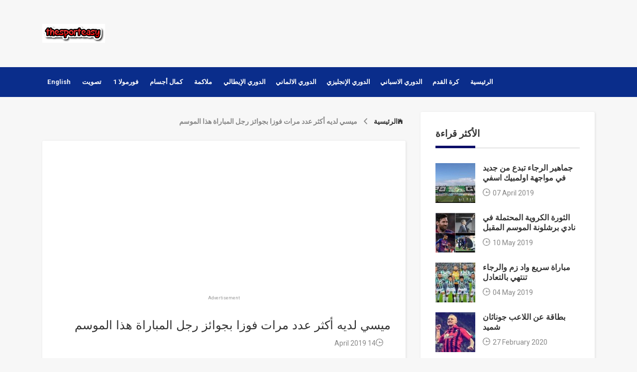

--- FILE ---
content_type: text/html; charset=UTF-8
request_url: http://www.thesporteasy.com/ar/detail/154.html
body_size: 6805
content:
<!DOCTYPE HTML>
<html lang="Ar">
<head>
   	<title>  ميسي لديه أكثر عدد مرات فوزا بجوائز رجل المباراة هذا  الموسم - thesporteasy</title>
	<meta http-equiv="X-UA-Compatible" content="IE=edge">
    <meta name="viewport" content="width=device-width, initial-scale=1">
	<meta charset="UTF-8">
	<meta name="description" content="آخر الأخبار الرياضية العربية والدولية.على مدار الساعة تجدونها في موقعنا .اخبار كرة القدم والملاكمة الى جانب احسن الدوريات في المعمورة..">
    <meta name="keywords" content="TheSportEasy ، أخبار الرياضة ، أحدث الأخبار الرياضية ، عناوين الرياضة ، الصور الرياضية ، الفيديو الرياضي ، كرة القدم ، الملاكمة">
    	<!-- Font -->
	<link href="https://fonts.googleapis.com/css?family=Roboto:400,600,700" rel="stylesheet">
	<!-- Stylesheets -->
    <meta name="msvalidate.01" content="DC133B2A2BE30CBBD88BDF92BE0B3208" />
	<link href="http://www.thesporteasy.com/assets/plugin-frameworks/bootstrap.css" rel="stylesheet">
	<link href="http://www.thesporteasy.com/assets/fonts/ionicons.css" rel="stylesheet">
	<link href="http://www.thesporteasy.com/assets/common/styles.css" rel="stylesheet">
	<link rel="icon" href="http://www.thesporteasy.com/assets/images/favicon.ico">
<!-- Global site tag (gtag.js) - Google Analytics -->
<link rel="canonical" href="http://www.thesporteasy.com/ar/detail/154.html" />
<meta property="og:site_name" content="Thesporteasy">
  <meta property="fb:app_id" content="2217684638499053">

  <meta property="og:url"           content="http://www.thesporteasy.com/ar/detail/154.html" />
  <meta property="og:type"          content="article" />
  <meta property="og:title"         content="  ميسي لديه أكثر عدد مرات فوزا بجوائز رجل المباراة هذا  الموسم" />
  <meta property="og:description"   content="  ميسي لديه أكثر عدد مرات فوزا بجوائز رجل المباراة هذا  الموسم" />
  <meta property="og:image"         content="http://www.thesporteasy.com/assets/uploads/files/64086-fb_img_1555155106711.jpg" />

	<meta name="twitter:card" content="summary" />
	<meta name="twitter:title" content="  ميسي لديه أكثر عدد مرات فوزا بجوائز رجل المباراة هذا  الموسم" />
	<meta name="twitter:description" content="  ميسي لديه أكثر عدد مرات فوزا بجوائز رجل المباراة هذا  الموسم" />
	<meta name="twitter:image" content="http://www.thesporteasy.com/assets/uploads/files/64086-fb_img_1555155106711.jpg" />


  <script type='text/javascript' src="//platform-api.sharethis.com/js/sharethis.js#property=5c50961680b4ba001b1eefbc&product=inline-share-buttons" async='async'></script>
<script async src="https://www.googletagmanager.com/gtag/js?id=UA-130901354-2"></script>
<script>
  window.dataLayer = window.dataLayer || [];
  function gtag(){dataLayer.push(arguments);}
  gtag('js', new Date());

  gtag('config', 'UA-130901354-2');
</script>	
<script async src="//pagead2.googlesyndication.com/pagead/js/adsbygoogle.js"></script>
<script>
     (adsbygoogle = window.adsbygoogle || []).push({
          google_ad_client: "ca-pub-2725563872857100",
          enable_page_level_ads: true
     });
</script>

</head>
<body>
	
	<header>

		
		<div class="middle-header mtb-20 mt-xs-0">
			<div class="container">	
				<div class="row">
				
					<div class="col-sm-4">
						<a class="logo" href="http://www.thesporteasy.com/"><img src="http://www.thesporteasy.com/assets/images/logo-thesporteasy.png" alt="Logo" title="Thesporteasy"></a>
					</div><!-- col-sm-4 -->
					
					<div class="col-sm-8">
						<!-- Bannner bg -->
						<script async src="//pagead2.googlesyndication.com/pagead/js/adsbygoogle.js"></script>
						<!-- Thesport -->
						<ins class="adsbygoogle"
						     style="display:inline-block;width:728px;height:90px"
						     data-ad-client="ca-pub-2725563872857100"
						     data-ad-slot="2440159765"></ins>
						<script>
						(adsbygoogle = window.adsbygoogle || []).push({});
						</script>

					</div>
				</div><!-- row -->
			</div><!-- container -->
		</div><!-- top-header -->
		
		<div class="bottom-menu">
			<div class="container">
				
				<a class="menu-nav-icon" data-menu="#main-menu" href="#"><i class="ion-navicon"></i></a>
				
				<ul class="main-menu" id="main-menu">

					<li ><a href="http://www.thesporteasy.com/">English
                     </a></li>
                     	<li ><a href="http://www.thesporteasy.com/ar/vote/list">تصويت</a>
					</li>
                     
                     
                     
                     
					<li ><a href="http://www.thesporteasy.com/ar/category/formula">فورمولا 1</a>
					</li>
					<li ><a href="http://www.thesporteasy.com/ar/category/gym">كمال أجسام</a>
					</li>
					<li ><a href="http://www.thesporteasy.com/ar/category/boxing">ملاكمة</a>
					</li>
					<li ><a href="http://www.thesporteasy.com/ar/calcio">الدوري الإيطالي </a>
					<li ><a href="http://www.thesporteasy.com/ar/bundesliga">الدوري الالماني</a>
					<li ><a href="http://www.thesporteasy.com/premier_league">الدوري الإنجليزي</a>
					<li ><a href="http://www.thesporteasy.com/ar/la_liga">الدوري الاسباني</a>
					<li ><a href="http://www.thesporteasy.com/ar/category/football">كرة القدم</a>
					</li>
					<li ><a href="http://www.thesporteasy.com/ar"> الرئيسية</a>
					</li>
				</ul>
				<div class="clearfix"></div>
			</div><!-- container -->
		</div><!-- bottom-menu -->
	</header>



	<section class="ptb-30">
		<div class="container">
			<div class="row">
			
				<div class="col-md-12 col-lg-8">
					
					<div class="ptb-0" dir="rtl">
						<a class="mt-10" href="http://www.thesporteasy.com/"><i class="mr-5 ion-ios-home"></i><b>الرئيسية</b></a>

						<a class="mt-10 mb-30 color-ash" href="#"><i class="mlr-10 ion-chevron-left"></i>
							<b>  ميسي لديه أكثر عدد مرات فوزا بجوائز رجل المباراة هذا  الموسم</b></a>
					</div>
					
					<div class="p-30 mb-30 card-view" dir="rtl">

<script async src="//pagead2.googlesyndication.com/pagead/js/adsbygoogle.js"></script>
<ins class="adsbygoogle"
     style="display:block; text-align:center;"
     data-ad-layout="in-article"
     data-ad-format="fluid"
     data-ad-client="ca-pub-2725563872857100"
     data-ad-slot="5309989390"></ins>
<script>
     (adsbygoogle = window.adsbygoogle || []).push({});
</script>
<div style="font-size: xx-small; color: #999999; text-align: center;">Advertisement</div>
		
						<h3 class="mt-30 mb-5"  dir="rtl"><a href="#"><h1>  ميسي لديه أكثر عدد مرات فوزا بجوائز رجل المباراة هذا  الموسم</h1></a></h3>
						<ul class="list-li-mr-10 color-lite-black"  dir="rtl">
							<li ><i class="mr-5 font-12 ion-clock"></i>14 April 2019 </li>

						</ul>
						
<script async src="//pagead2.googlesyndication.com/pagead/js/adsbygoogle.js"></script>
<ins class="adsbygoogle"
     style="display:block; text-align:center;"
     data-ad-layout="in-article"
     data-ad-format="fluid"
     data-ad-client="ca-pub-2725563872857100"
     data-ad-slot="5309989390"></ins>
<script>
     (adsbygoogle = window.adsbygoogle || []).push({});
</script>
<div style="font-size: xx-small; color: #999999; text-align: center;">Advertisement</div>

						
						<p class="mt-30" dir="rtl"> 
<p style="font-size:24px">

ميسي لديه أكثر عدد مرات فوزا بجوائز رجل المباراة هذا الموسم

<br>

فاز اللاعب الارجنتيني ليونيل ميسي بـ 15 جائزة "رجل المباراة" هذا الموسم ، مما يعني أن اسطورة  برشلونة لم يترك لأي لاعب مجال التألق في المباريات التي شارك فيها  وهذا الرقم لم يحققه اي لاعب في الدوريات الخمس الكبرى

 <br>
ا يوجد شيء آخر يمكن قوله حول مدى  اسطورية وجودة ليونيل ميسي. يبدو أن كل قياس لمدى جودة اللاعب ميسي يزداد، وإذا لم يكن في المقدمة ، فيمكنك ضمان أنه في المراكز الخمسة الأولى.


<br>



لم يكن هذا الموسم مختلفًا عند ميسي ، وهو في طريقه للفوز بجائزة الحذاء الذهبي الأوروبية السادسة ، لأفضل هداف في القارة ، مع عدم فوز أي لاعب  بأكثر من أربعة.
<br>

لم يكن المهاجم الأرجنتيني في مستواه الاعتيادي في مبارة دور الربع لدوري الابطال حيث تم ايقاف خطورته من طرف مانشتر يونايتد لكن قدم هذف المبارة لسواريز 

<br>
على الرغم من عدم وجوده في أفضل حالاته ، إلا أن ميسي لا يزال يتصدر الدوري وكذا جوائز احسن لاعب عندما يتعلق الامر باحسن لاعب في المباراة 

<br>

سجل ميسي 33 هدفا في الدوري ،  وهذا يعني أنه 13 هدفا قبل لويس سواريز صاحب المركز الثاني.

هناك فرصة جيدة لأن يفوز برشلونة بدوري أبطال أوروبا هذا الموسم ، إذا تخطى يونايتد في منتصف الأسبوع ، وقد يعني ذلك وجود كرة ذهبية جديدة لصالح ميسي.
</p>
 
					    						
	                	
						</p>
                  



						
						<p class="mt-30"><img src="http://www.thesporteasy.com/assets/uploads/files/64086-fb_img_1555155106711.jpg" alt="  ميسي لديه أكثر عدد مرات فوزا بجوائز رجل المباراة هذا  الموسم" title="  ميسي لديه أكثر عدد مرات فوزا بجوائز رجل المباراة هذا  الموسم" /></p>
						<p class="mt-30">
						<script async src="//pagead2.googlesyndication.com/pagead/js/adsbygoogle.js"></script>
						<ins class="adsbygoogle"
						     style="display:block; text-align:center;"
						     data-ad-layout="in-article"
						     data-ad-format="fluid"
						     data-ad-client="ca-pub-2725563872857100"
						     data-ad-slot="5309989390"></ins>
						<script>
						     (adsbygoogle = window.adsbygoogle || []).push({});
						</script>	
						<div style="font-size: xx-small; color: #999999; text-align: center;">Advertisement</div>

							
						</p>
						
						<div class="sided-half">

							<ul class="s-right sided-sm-center ptb-5 list-a-p-5 list-a-plr-10 font-11 color-ash">

							<div class="sharethis-inline-share-buttons"></div>
						

								

							</ul>



						</div><!-- sided-half -->
					</div><!-- card-view -->
					
					<div class="p-30 mb-30 card-view">
						<h4 class="p-title"><b>COMMENTS</b></h4>
						<div class="fb-comments" data-href="http://www.thesporteasy.com/ar/detail/154.html" data-numposts="5"></div>
						
					</div><!-- card-view -->
					
					<div class="p-30 mb-30 card-view">
						<h4 class="p-title"><b>اخبار ذات صلة</b></h4>
						<div class="row">
													<div class="col-sm-4 mb-sm-20">
								<img src="http://www.thesporteasy.com/image.php/assets/uploads/files/73333-fb_img_1649129804601.jpg?height=400&width=400&cropratio=1:1&image=http://www.thesporteasy.com/assets/uploads/files/73333-fb_img_1649129804601.jpg" title="افضل دوري في افريقيا 2022" alt="افضل دوري في افريقيا 2022">
								<h5 class="mt-20"><a href="http://www.thesporteasy.com/ar/detail/760.html"><b>افضل دوري في افريقيا 2022</b></a></h5>
								<ul class="mtb-5 list-li-mr-20 color-lite-black">
									<li><i class="mr-5 font-12 ion-clock"></i>04/04/2022</li>
									
								</ul>
							</div>							
													<div class="col-sm-4 mb-sm-20">
								<img src="http://www.thesporteasy.com/image.php/assets/uploads/files/b13e1-4466b-nsyeri.png?height=400&width=400&cropratio=1:1&image=http://www.thesporteasy.com/assets/uploads/files/b13e1-4466b-nsyeri.png" title="يوسف النصيري لاعب الشهر في لا ليغا" alt="يوسف النصيري لاعب الشهر في لا ليغا">
								<h5 class="mt-20"><a href="http://www.thesporteasy.com/ar/detail/753.html"><b>يوسف النصيري لاعب الشهر في لا ليغا</b></a></h5>
								<ul class="mtb-5 list-li-mr-20 color-lite-black">
									<li><i class="mr-5 font-12 ion-clock"></i>02/06/2021</li>
									
								</ul>
							</div>							
													<div class="col-sm-4 mb-sm-20">
								<img src="http://www.thesporteasy.com/image.php/assets/uploads/files/4466b-nsyeri.png?height=400&width=400&cropratio=1:1&image=http://www.thesporteasy.com/assets/uploads/files/4466b-nsyeri.png" title="فيديو : ثنائية يوسف النصيري في مرمى قاديش" alt="فيديو : ثنائية يوسف النصيري في مرمى قاديش">
								<h5 class="mt-20"><a href="http://www.thesporteasy.com/ar/detail/752.html"><b>فيديو : ثنائية يوسف النصيري في مرمى قاديش</b></a></h5>
								<ul class="mtb-5 list-li-mr-20 color-lite-black">
									<li><i class="mr-5 font-12 ion-clock"></i>01/23/2021</li>
									
								</ul>
							</div>							
						<!-- col-sm-4 -->
							

						</div><!-- row -->
					</div><!-- card-view -->
					

					
					



			</div><!-- row -->




<div class="col-md-12 col-lg-4">
					<!-- START OF SIDEBAR MOST READ -->
					<div class="mb-30 p-30 card-view">
						<h4 class="p-title"><b>الأكثر قراءة</b></h4>
											<div class="sided-80x mb-20">
							<div class="s-left">
								<img src="http://www.thesporteasy.com/image.php/assets/uploads/files/8546a-20190407_205404.jpg?height=80&width=80&cropratio=1:1&image=http://www.thesporteasy.com/assets/uploads/files/8546a-20190407_205404.jpg" alt="جماهير الرجاء تبدع من جديد  في مواجهة اولمبيك اسفي " title="جماهير الرجاء تبدع من جديد  في مواجهة اولمبيك اسفي ">
							</div><!-- s-left -->
							
							<div class="s-right">
								<h5><a href="http://www.thesporteasy.com/ar/detail/140.html">
									<b>جماهير الرجاء تبدع من جديد  في مواجهة اولمبيك اسفي </b></a></h5>
								<ul class="mtb-5 list-li-mr-20 color-lite-black">
									<li><i class="mr-5 font-12 ion-clock"></i>07 April 2019</li>
								
								</ul>
							</div><!-- s-left -->
						</div><!-- sided-80x -->
							



											<div class="sided-80x mb-20">
							<div class="s-left">
								<img src="http://www.thesporteasy.com/image.php/assets/uploads/files/1d9b7-20190510_185958_compress18.jpg?height=80&width=80&cropratio=1:1&image=http://www.thesporteasy.com/assets/uploads/files/1d9b7-20190510_185958_compress18.jpg" alt="الثورة الكروية المحتملة في نادي برشلونة الموسم المقبل" title="الثورة الكروية المحتملة في نادي برشلونة الموسم المقبل">
							</div><!-- s-left -->
							
							<div class="s-right">
								<h5><a href="http://www.thesporteasy.com/ar/detail/221.html">
									<b>الثورة الكروية المحتملة في نادي برشلونة الموسم المقبل</b></a></h5>
								<ul class="mtb-5 list-li-mr-20 color-lite-black">
									<li><i class="mr-5 font-12 ion-clock"></i>10 May 2019</li>
								
								</ul>
							</div><!-- s-left -->
						</div><!-- sided-80x -->
							



											<div class="sided-80x mb-20">
							<div class="s-left">
								<img src="http://www.thesporteasy.com/image.php/assets/uploads/files/0e84b-ws-550x309-1-.jpg?height=80&width=80&cropratio=1:1&image=http://www.thesporteasy.com/assets/uploads/files/0e84b-ws-550x309-1-.jpg" alt="مباراة سريع واد زم والرجاء تنتهي بالتعادل " title="مباراة سريع واد زم والرجاء تنتهي بالتعادل ">
							</div><!-- s-left -->
							
							<div class="s-right">
								<h5><a href="http://www.thesporteasy.com/ar/detail/207.html">
									<b>مباراة سريع واد زم والرجاء تنتهي بالتعادل </b></a></h5>
								<ul class="mtb-5 list-li-mr-20 color-lite-black">
									<li><i class="mr-5 font-12 ion-clock"></i>04 May 2019</li>
								
								</ul>
							</div><!-- s-left -->
						</div><!-- sided-80x -->
							



											<div class="sided-80x mb-20">
							<div class="s-left">
								<img src="http://www.thesporteasy.com/image.php/assets/uploads/files/785db-fb_img_1582854631331.jpg?height=80&width=80&cropratio=1:1&image=http://www.thesporteasy.com/assets/uploads/files/785db-fb_img_1582854631331.jpg" alt="بطاقة عن اللاعب جوناثان شميد" title="بطاقة عن اللاعب جوناثان شميد">
							</div><!-- s-left -->
							
							<div class="s-right">
								<h5><a href="http://www.thesporteasy.com/ar/detail/607.html">
									<b>بطاقة عن اللاعب جوناثان شميد</b></a></h5>
								<ul class="mtb-5 list-li-mr-20 color-lite-black">
									<li><i class="mr-5 font-12 ion-clock"></i>27 February 2020</li>
								
								</ul>
							</div><!-- s-left -->
						</div><!-- sided-80x -->
							



											<div class="sided-80x mb-20">
							<div class="s-left">
								<img src="http://www.thesporteasy.com/image.php/assets/uploads/files/65230-moroccaines_pro_20200112_3.png?height=80&width=80&cropratio=1:1&image=http://www.thesporteasy.com/assets/uploads/files/65230-moroccaines_pro_20200112_3.png" alt="ثلاثية يوسف العربي ليصل الى ثلاثة عشر هدف " title="ثلاثية يوسف العربي ليصل الى ثلاثة عشر هدف ">
							</div><!-- s-left -->
							
							<div class="s-right">
								<h5><a href="http://www.thesporteasy.com/ar/detail/570.html">
									<b>ثلاثية يوسف العربي ليصل الى ثلاثة عشر هدف </b></a></h5>
								<ul class="mtb-5 list-li-mr-20 color-lite-black">
									<li><i class="mr-5 font-12 ion-clock"></i>12 January 2020</li>
								
								</ul>
							</div><!-- s-left -->
						</div><!-- sided-80x -->
							



											<div class="sided-80x mb-20">
							<div class="s-left">
								<img src="http://www.thesporteasy.com/image.php/assets/uploads/files/8048c-fb_img_1566848565219.jpg?height=80&width=80&cropratio=1:1&image=http://www.thesporteasy.com/assets/uploads/files/8048c-fb_img_1566848565219.jpg" alt="  النصر السعودي يفوز على السد القطري بهدفين لهدف" title="  النصر السعودي يفوز على السد القطري بهدفين لهدف">
							</div><!-- s-left -->
							
							<div class="s-right">
								<h5><a href="http://www.thesporteasy.com/ar/detail/411.html">
									<b>  النصر السعودي يفوز على السد القطري بهدفين لهدف</b></a></h5>
								<ul class="mtb-5 list-li-mr-20 color-lite-black">
									<li><i class="mr-5 font-12 ion-clock"></i>26 August 2019</li>
								
								</ul>
							</div><!-- s-left -->
						</div><!-- sided-80x -->
							



						
	<script async src="//pagead2.googlesyndication.com/pagead/js/adsbygoogle.js"></script>
<!-- annonce droite -->
<ins class="adsbygoogle"
     style="display:inline-block;width:336px;height:280px"
     data-ad-client="ca-pub-2725563872857100"
     data-ad-slot="4752411572"></ins>
<script>
(adsbygoogle = window.adsbygoogle || []).push({});
</script>
<div style="font-size: xx-small; color: #999999; text-align: center;">Advertisement</div>					

					</div><!-- card-view -->
					<!-- END OF SIDEBAR MOST READ -->


		</div><!-- container -->
<div class="row">
	<div class="col-md-12">
<script async src="https://pagead2.googlesyndication.com/pagead/js/adsbygoogle.js"></script>
<!-- Thesport -->
<ins class="adsbygoogle"
     style="display:inline-block;width:728px;height:90px"
     data-ad-client="ca-pub-2725563872857100"
     data-ad-slot="2440159765"></ins>
<script>
     (adsbygoogle = window.adsbygoogle || []).push({});
</script>
	</div>

</div>

		
	</section>

	  <!-- Load Facebook SDK for JavaScript -->


  <div id="fb-root"></div>
<script>(function(d, s, id) {
  var js, fjs = d.getElementsByTagName(s)[0];
  if (d.getElementById(id)) return;
  js = d.createElement(s); js.id = id;
  js.src = 'https://connect.facebook.net/en_US/sdk.js#xfbml=1&version=v3.2&appId=2217684638499053&autoLogAppEvents=1';
  fjs.parentNode.insertBefore(js, fjs);
}(document, 'script', 'facebook-jssdk'));</script>
		<footer class="bg-191 pos-relative color-ccc bg-primary pt-50">
		<div class="abs-tblr pt-50 z--1 text-center">
			<div class="h-80 pos-relative"><div class="bg-map abs-tblr opacty-1"></div></div>
		</div>
		
		<div class="container">
	
			
			<div class="mt-20 brdr-ash-1 opacty-4"></div>
			
			<div class="text-center ptb-30">
				<div class="row">
					<div class="col-sm-3">
						<a class="mtb-10" href="#"><img src="http://www.thesporteasy.com/assets/images/logo-black.png" title="Thesporteasy" alt="Thesporteasy"></a>
					</div><!-- col-sm-3 -->
					
					<div class="col-sm-5">
						<p class="mtb-10">TheSportEasy,Sports news, latest Sports news, Sports headlines, Sports photos, Sports video,Football,Boxing</p>
					</div><!-- col-sm-3 -->
					

				</div><!-- row -->
			</div><!-- text-center -->
		</div><!-- container -->
		
		<div class="bg-dark-primary ptb-15 text-left">
			<div class="container">
				<div class="row">
					
					<div class="col-sm-12 col-md-6">
						<p class="text-md-center font-9 pt-5 mtb-5"><!-- Link back to Colorlib can't be removed. Template is licensed under CC BY 3.0. -->
Copyright &copy;<script>document.write(new Date().getFullYear());</script> All rights reserved
</p>
					</div><!-- col-sm-3 -->
					
					<div class="col-sm-12 col-md-6">
						<ul class="mtb-5 font-11 text-md-center text-right list-a-p-5">
							<li><a href="http://www.thesporteasy.com/">Home</a></li>
							<li><a href="http://www.thesporteasy.com/category/football">Football</a></li>
							<li><a href="http://www.thesporteasy.com/category/boxing">Boxing</a></li>
							<li><a href="http://www.thesporteasy.com/category/formula">Formula 1</a></li>
							<li><a href="http://www.thesporteasy.com/contact">Contact</a></li>
							<li><a href="http://www.thesporteasy.com/privacy">Privacy-Policy</a></li>
							<li><a href="http://www.thesporteasy.com/terms_conditions">Terms and Conditions</a></li>

						</ul>
					</div><!-- col-sm-3 -->
				</div><!-- row -->
				
			</div><!-- container -->
		</div><!-- container -->
	</footer>
	<style type="text/css">
.modal-dialog {
  margin-top: 0rem;
  max-width: 100%;
  
  .modal-content {
    border-radius: 0rem;
  }
  
  .buttons {
    .bttt {
      margin: 0.2rem;
    }
  }
}

	</style>
	<!-- SCIPTS -->
	<div class="modal fade" id="cookieModal" tabindex="-1" role="dialog" aria-labelledby="exampleModalLabel" aria-hidden="true">
  <div class="modal-dialog" role="document">
    <div class="modal-content">
      <div class="modal-body">
        <div class="notice d-flex justify-content-between align-items-center">
          <div class="cookie-text">This website uses cookies to personalize content and analyse traffic in order to offer you a better experience.
          </div>
          <div class="buttons d-flex flex-column flex-lg-row">
            <a href="#a" class="btn bttt btn-success btn-sm" id="closeCoke" >I accept</a>
      
          </div>
        </div>
      </div>
    </div>
  </div>
</div>
	<script src="http://www.thesporteasy.com/assets/plugin-frameworks/jquery-3.2.1.min.js"></script>
	
	<script src="http://www.thesporteasy.com/assets/plugin-frameworks/tether.min.js"></script>
	
	<script src="http://www.thesporteasy.com/assets/plugin-frameworks/bootstrap.js"></script>
	
	<script src="http://www.thesporteasy.com/assets/common/scripts.js"></script>
<!-- 	<script type="text/javascript">
		$(document).ready(function() {  
    //if cookie hasn't been set...
    if (document.cookie.indexOf("ModalShown=true")<0) {
       // $("#cookieModal").modal("show");
        //Modal has been shown, now set a cookie so it never comes back
        $("#closeCoke").click(function () {
            $("#cookieModal").modal("hide");
            document.cookie = "ModalShown=true; expires=Fri, 31 Dec 9999 23:59:59 GMT; path=/";
        });
        
	    }
	    });
	</script> -->
</body>
</html>

--- FILE ---
content_type: text/html; charset=utf-8
request_url: https://www.google.com/recaptcha/api2/aframe
body_size: 249
content:
<!DOCTYPE HTML><html><head><meta http-equiv="content-type" content="text/html; charset=UTF-8"></head><body><script nonce="U_0T7O1z57aI8H4ALkRl7Q">/** Anti-fraud and anti-abuse applications only. See google.com/recaptcha */ try{var clients={'sodar':'https://pagead2.googlesyndication.com/pagead/sodar?'};window.addEventListener("message",function(a){try{if(a.source===window.parent){var b=JSON.parse(a.data);var c=clients[b['id']];if(c){var d=document.createElement('img');d.src=c+b['params']+'&rc='+(localStorage.getItem("rc::a")?sessionStorage.getItem("rc::b"):"");window.document.body.appendChild(d);sessionStorage.setItem("rc::e",parseInt(sessionStorage.getItem("rc::e")||0)+1);localStorage.setItem("rc::h",'1768881674674');}}}catch(b){}});window.parent.postMessage("_grecaptcha_ready", "*");}catch(b){}</script></body></html>

--- FILE ---
content_type: text/css
request_url: http://www.thesporteasy.com/assets/common/styles.css
body_size: 17258
content:
html {
 font-size: 100%;
 overflow-x: hidden;
 width: 100%;
 margin: 0;
 padding: 0;
 touch-action: manipulation
}

body {
 font-size: 14px;
 font-family: Roboto, sans-serif;
 width: 100%;
 height: 100%;
 margin: 0;
 font-weight: 400;
 -webkit-font-smoothing: antialiased;
 -moz-osx-font-smoothing: grayscale;
 word-wrap: break-word;
 overflow-x: hidden;
 color: #333;
 background: #f7f7f7
}

a, button, h1, h2, h3, h4, h5, h6, img, inpot, li, p, span, ul {
 margin: 0;
 padding: 0
}

h1, h2, h3, h4, h5, h6 {
 line-height: 1.5;
 font-weight: inherit
}

h1, h2, h3 {
 font-family: 'Encode Sans Expanded', sans-serif
}

p {
 line-height: 1.7;
 font-size: 1.05em;
 font-weight: 400;
 color: #555
}

h1 {
 font-size: 1em;
 line-height: 1
}

h2 {
 font-size: 1em;
 line-height: 1.1
}

h3 {
 font-size: 1.7em
}

h4 {
 font-size: 1.35em
}

h5 {
 font-size: 1.12em
}

h6 {
 font-size: .9em
}

a, button {
 display: inline-block;
 text-decoration: none;
 color: inherit;
 line-height: 1.3;
 -webkit-transition: all .25s ease-in-out;
 transition: all .25s ease-in-out
}

a b.light-color:hover, a:active, a:focus, a:hover, button:active, button:focus, button:hover {
 text-decoration: none;
 color: #0c0e68
}

b {
 font-weight: 700
}

img {
 width: 100%
}

ul>li {
 list-style: none;
 display: inline-block;
 line-height: 1.6
}

span {
 display: inline-block
}

button {
 outline: 0;
 border: 0;
 background: 0 0;
 cursor: pointer
}

.icon {
 font-size: 1.1em;
 display: inline-block;
 line-height: inherit
}

[class*=" icon-"]:before, [class^=icon-]:before {
 line-height: inherit
}

b.max-bold {
 font-weight: 700
}

input:focus, textarea:focus {
 outline-color: #0c0e68
}

i {
 display: inline-block
}

::placeholder {
 color: #ccc
}

:-ms-input-placeholder {
 color: #ccc
}

::-ms-input-placeholder {
 color: #ccc
}

@media only screen and (max-width:767px) {
 p {
  line-height: 1.4
 }

 h1 {
  font-size: 3.8em
 }

 h2 {
  font-size: 2em
 }

 h3 {
  font-size: 1.6em
 }

 h4 {
  font-size: 1.3em
 }

}

@media only screen and (max-width:575px) {
 body {
  font-size: 14px
 }

 h1 {
  font-size: 3em
 }

 h2 {
  font-size: 1.8em
 }

 h3 {
  font-size: 1.4em
 }

 h4 {
  font-size: 1.2em
 }

}

header {
 position: relative;
 z-index: 1000;
 font-weight: 600;
 font-size: .95em
}

header .top-header {
 border-bottom: 1px solid #ddd;
 font-size: 1.1em
}

header .top-header .float-left>li {
 position: relative
}

header .top-header .float-left>li:after {
 content: "";
 position: absolute;
 top: 15px;
 bottom: 15px;
 right: 0;
 width: 1px;
 background: #ccc
}

header .top-header .float-left>li:last-child:after {
 display: none
}

header .banner-area {
 background: url(../images/banner-1-800x200.jpg) no-repeat center;
 background-size: cover;
 position: relative;
 z-index: 1
}

header .banner-area:after {
 content: '';
 position: absolute;
 top: 0;
 left: 0;
 right: 0;
 bottom: 0;
 background: #000;
 opacity: .5;
 z-index: -1
}

header .logo {
 float: left;
 height: 38px;
 margin: 28px 0
}

header .logo img {
 height: 100%;
 width: auto
}

header:after {
 content: '';
 clear: both
}

header .bottom-menu {
 background: #0a2d8b;
 color: #fff
}

header ul.main-menu>li>a {
 height: 100%;
 line-height: 60px;
 padding: 0 10px
}

header ul.main-menu>li>a {
 position: relative;
 color: #fff
}

header ul.main-menu>li>a:after {
 content: '';
 height: 3px;
 position: absolute;
 bottom: 0;
 left: 0;
 right: 0;
 background: #fff;
 -webkit-transform: scale(0);
 transform: scale(0);
 -webkit-transition: all .2s;
 transition: all .2s
}

header ul.main-menu>li:hover>a:after {
 -webkit-transform: scale(1);
 transform: scale(1)
}

header .menu-nav-icon {
 display: inline-block;
 font-size: 30px;
 line-height: 50px;
 display: none;
 cursor: pointer;
 color: #fff
}

header .main-menu li.drop-down {
 position: relative;
 text-align: left
}

header .main-menu li.drop-down>ul.drop-down-menu {
 font-size: 1.1em;
 display: none;
 position: absolute;
 top: 60px;
 left: 0;
 right: 0;
 min-width: 180px;
 box-shadow: 0 3px 10px rgba(0, 0, 0, .3);
 background: #0a2d8b;
 z-index: 10
}

header .main-menu li.drop-down>ul.drop-down-menu li {
 display: block;
 border-top: 1px solid #0c0e68;
 -webkit-transition: all .2s;
 transition: all .2s
}

header .main-menu li.drop-down>ul.drop-down-menu li>a {
 display: block;
 padding: 17px 20px
}

header .main-menu li.drop-down>ul.drop-down-menu li:hover {
 background: #0c0e68
}

header .main-menu li.drop-down>ul.drop-down-menu li:hover>a {
 color: #eee;
 -webkit-transform: translateX(4px);
 transform: translateX(4px)
}

header .main-menu li i {
 margin-left: 5px;
 font-size: .85em
}

header .main-menu li.drop-down a.mouseover+ul.drop-down-menu {
 display: block;
 animation: full-opacity-anim .2s forwards
}

@keyframes full-opacity-anim {
 0% {
  opacity: 0
 }

 100% {
  opacity: 1
 }

}

@media only screen and (max-width:1200px) {
 header ul.main-menu {
  padding: 15px 0
 }

 header ul.main-menu>li>a {
  padding: 0 15px
 }

}

@media only screen and (max-width:992px) {
 header .logo {
  height: 20px;
  margin: 30px 0
 }

 header ul.main-menu>li>a {
  padding: 0 15px
 }

}

@media only screen and (max-width:767px) {
 header ul.main-menu {
  padding: 0
 }

 header .logo {
  height: 25px;
  margin: 27.5px 0;
  width: 100%;
  text-align: center
 }

 header .main-menu {
  display: none;
  position: absolute;
  top: 50px;
  left: 0;
  right: 0;
  float: none;
  opacity: 0;
  z-index: 1;
  height: auto;
  text-align: left;
  background: #0a2d8b
 }

 header .main-menu.visible-menu {
  display: block;
  box-shadow: 0 4px 20px -10px rgba(0, 0, 0, .4);
  animation: full-opacity-anim .2s forwards ease
 }

 @keyframes full-opacity-anim {
  100% {
   opacity: 1
  }

 }

 header .main-menu>li {
  display: block
 }

 header ul.main-menu>li>a {
  display: block;
  height: auto;
  line-height: 1;
  padding: 20px 15px;
  border-top: 1px solid #0c0e68
 }

 header .menu-nav-icon {
  display: block;
  width: 20px;
  margin: auto
 }

 header .main-menu li.drop-down>ul.drop-down-menu {
  position: static;
  box-shadow: none
 }

 header .main-menu li.drop-down>ul.drop-down-menu li {
  border-top: 1px solid #0c0e68
 }

 header .main-menu li.drop-down>ul.drop-down-inner li:first-child {
  border-top: 1px solid #0c0e68
 }

 header .main-menu li.drop-down>ul.drop-down-menu li a {
  padding-left: 25px
 }

 header .main-menu li.drop-down>ul.drop-down-inner li a {
  padding-left: 35px
 }

}

@media only screen and (max-width:575px) {
 header ul.main-menu>li>a {
  padding: 20px 15px
 }

}

@media only screen and (max-width:359px) {
 header .heading-wrapper {
  padding: 30px 20px 20px
 }

 header .info .icon {
  font-size: 25px
 }

}

.dplay-tbl {
 display: table;
 height: 100%;
 width: 100%
}

.dplay-tbl-cell {
 display: table-cell;
 vertical-align: middle
}

.oflow-hidden {
 overflow: hidden
}

.oflow-visible {
 overflow: visible
}

.dplay-none {
 display: none
}

.dplay-block {
 display: block
}

.dplay-inl-block {
 display: inline-block
}

.opacty-1 {
 opacity: .1
}

.opacty-2 {
 opacity: .2
}

.opacty-3 {
 opacity: .3
}

.opacty-4 {
 opacity: .4
}

.opacty-5 {
 opacity: .5
}

.opacty-6 {
 opacity: .6
}

.opacty-7 {
 opacity: .7
}

.br-2 {
 border-radius: 2px
}

.br-3 {
 border-radius: 3px
}

.card-view {
 border-radius: 3px;
 overflow: hidden;
 box-shadow: 1px 1px 4px rgba(0, 0, 0, .1);
 background: #fff
}

@media only screen and (max-width:575px) {
 div.card-view {
  padding: 20px !important
 }

}

.pos-relative {
 position: relative;
 z-index: 1
}

.abs-tlr {
 position: absolute;
 top: 0;
 left: 0;
 right: 0;
 z-index: 1
}

.abs-blr {
 position: absolute;
 bottom: 0;
 left: 0;
 right: 0;
 z-index: 1
}

.abs-tl {
 position: absolute;
 top: 0;
 left: 0;
 z-index: 1
}

.abs-br {
 position: absolute;
 bottom: 0;
 right: 0;
 z-index: 1
}

.abs-tbr {
 position: absolute;
 top: 0;
 bottom: 0;
 right: 0;
 z-index: 1
}

.abs-tblr {
 position: absolute;
 top: 0;
 bottom: 0;
 left: 0;
 right: 0;
 z-index: 1
}

.z--1 {
 z-index: -1
}

.float-left {
 float: left !important
}

.float-right {
 float: right !important
}

.text-left {
 text-align: left !important
}

.text-center {
 text-align: center !important
}

.lh-20 {
 line-height: 20px
}

.lh-22 {
 line-height: 22px
}

.lh-30 {
 line-height: 30px
}

.lh-35 {
 line-height: 35px
}

.lh-40 {
 line-height: 40px
}

.font-7 {
 font-size: .7em
}

.font-75 {
 font-size: .75em
}

.font-8 {
 font-size: .8em
}

.font-85 {
 font-size: .85em
}

.font-9 {
 font-size: .9em
}

.font-11 {
 font-size: 1.1em
}

.font-12 {
 font-size: 1.2em
}

.font-13 {
 font-size: 1.3em
}

.font-14 {
 font-size: 1.4em
}

.font-20 {
 font-size: 2em
}

.t-upper {
 text-transform: uppercase;
 text-shadow: 2px 3px 20px rgba(0, 0, 0, .8)
}

.letter-big {
 font-size: 4.5em;
 line-height: 1;
 float: left;
 margin: 0 10px 0 0;
 font-weight: 700
}

@media only screen and (max-width:992px) {
 .float-md-none {
  float: none !important
 }

 .text-md-center {
  text-align: center !important
 }

 .font-md-13 {
  font-size: 1.3em
 }

}

@media only screen and (max-width:767px) {
 .float-sm-none {
  float: none !important
 }

 .text-sm-center {
  text-align: center !important
 }

 .font-sm-13 {
  font-size: 1.3em
 }

}

.color-white {
 color: #fff
}

.color-green {
 color: #36d98a
}

.color-ash {
 color: #888
}

.color-ccc {
 color: #ccc
}

.color-grey {
 color: #ccc
}

.color-primary {
 color: #0c0e68
}

.color-black {
 color: #111
}

.color-lite-black {
 color: #888
}

.color-fb {
 color: #4270e8
}

.color-blue {
 color: #2458c5
}

.bg-fb {
 background: #4270e8
}

.bg-twtr {
 background: #39cbf0
}

.bg-gogl {
 background: #f63f39
}

.bg-rss {
 background: #edaa15
}

.bg-white {
 background: #fff
}

.bg-191 {
 background: #191919
}

.bg-primary {
 background: #0c0e68 !important
}

.bg-dark-primary {
 background: #050658 !important
}

.sqr-fb-20 {
 height: 20px;
 width: 20px;
 text-align: center;
 line-height: 21px;
 border-radius: 3px;
 background: #fff;
 color: #4270e8
}

.sqr-twtr-20 {
 height: 20px;
 width: 20px;
 text-align: center;
 line-height: 21px;
 border-radius: 3px;
 background: #fff;
 color: #39cbf0
}

.sqr-gogl-20 {
 height: 20px;
 width: 20px;
 text-align: center;
 line-height: 21px;
 border-radius: 3px;
 background: #fff;
 color: #f63f39
}

.sqr-rss-20 {
 height: 20px;
 width: 20px;
 text-align: center;
 line-height: 21px;
 border-radius: 3px;
 background: #fff;
 color: #edaa15
}

.hover-video {
 position: absolute;
 top: 0;
 bottom: 0;
 left: 0;
 right: 0
}

.hover-video:after {
 content: '';
 position: absolute;
 top: 0;
 left: 0;
 right: 0;
 bottom: 0;
 background: #000;
 background: linear-gradient(49deg, #000 0, rgba(0, 0, 0, .4) 1000%);
 opacity: .5;
 -webkit-transition: all .15s ease-in-out;
 transition: all .15s ease-in-out
}

.hover-video .icon {
 position: absolute;
 top: 0;
 bottom: 0;
 left: 0;
 right: 0;
 z-index: 1;
 -webkit-transition: all .15s ease-in-out;
 transition: all .15s ease-in-out
}

.hover-video .icon i {
 height: 40px;
 width: 40px;
 line-height: 36px;
 border-radius: 50px;
 border: 2px solid #fff;
 font-size: 20px;
 color: #fff;
 position: absolute;
 top: 50%;
 left: 0;
 right: 0;
 text-align: center;
 margin: 0 auto;
 -webkit-transform: translateY(-20px);
 transform: translateY(-20px)
}

.hover-video:focus:after, .hover-video:hover:after {
 opacity: .2
}

.hover-video:focus, .hover-video:hover .icon {
 -webkit-transform: translate(-30%, -30%);
 transform: translate(-30%, -30%)
}

.hover-video.sm .icon i {
 height: 34px;
 width: 34px;
 line-height: 31px;
 font-size: 16px;
 -webkit-transform: translateY(-17px);
 transform: translateY(-17px)
}

.hover-video.sm:focus, .hover-video.sm:hover .icon {
 -webkit-transform: translate(-20px, -20px);
 transform: translate(-20px, -20px)
}

.hover-grey:focus, .hover-grey:hover {
 color: #fff
}

.list-hover>li>a {
 position: relative
}

.list-hover>li>a:focus, .list-hover>li>a:hover {
 padding-left: 12px;
 color: #fff
}

.list-hover>li>a:before {
 content: '\f3d3';
 font-family: Ionicons;
 position: absolute;
 left: 0;
 opacity: 0;
 -webkit-transition: all .15s ease-in-out;
 transition: all .15s ease-in-out
}

.list-hover>li>a:focus:before, .list-hover>li>a:hover:before {
 opacity: 1
}

.img-bg {
 position: absolute;
 top: 0;
 bottom: 0;
 left: 0;
 right: 0;
 z-index: 1
}

.bg-map {
 background: url(../images/map.png) no-repeat center;
 background-size: auto 100%
}

.bg-1 {
 background: url(../images/slider-1-550x600.jpg) no-repeat top;
 background-size: cover
}

.bg-2 {
 background: url(../images/slider-2-550x600.jpg) no-repeat center;
 background-size: cover
}

.bg-3 {
 background: url(../images/slider-3-600x300.jpg) no-repeat center;
 background-size: cover
}

.bg-4 {
 background: url(../images/slider-4-600x300.jpg) no-repeat center;
 background-size: cover
}

.bg-5 {
 background: url(../images/slider-5-450x600.jpg) no-repeat center;
 background-size: cover
}

.bg-6 {
 background: url(../images/slider-6-450x600.jpg) no-repeat center;
 background-size: cover
}

.bg-7 {
 background: url(../images/banner-2-300x300.jpg) no-repeat center;
 background-size: cover
}

.bg-8 {
 background: url(../images/slider-5-800x400.jpg) no-repeat center;
 background-size: cover
}

.bg-9 {
 background: url(../images/slider-6-400x400.jpg) no-repeat center;
 background-size: cover
}

.bg-10 {
 background: url(../images/slider-7-400x400.jpg) no-repeat center;
 background-size: cover
}

.bg-grad-layer-6:after {
 content: '';
 position: absolute;
 top: 0;
 bottom: 0;
 left: 0;
 right: 0;
 z-index: -1;
 opacity: .8;
 background: linear-gradient(to top, #000 0, rgba(0, 0, 0, .4) 60%)
}

.bg-layer-4:after {
 content: '';
 position: absolute;
 top: 0;
 bottom: 0;
 left: 0;
 right: 0;
 z-index: -1;
 opacity: .4;
 background: #111
}

.bg-layer-7:after {
 content: '';
 position: absolute;
 top: 0;
 bottom: 0;
 left: 0;
 right: 0;
 z-index: -1;
 opacity: .7;
 background: #111
}

.bg-layer-8:after {
 content: '';
 position: absolute;
 top: 0;
 bottom: 0;
 left: 0;
 right: 0;
 z-index: -1;
 opacity: .8;
 background: linear-gradient(to top, #000 0, rgba(0, 0, 0, .6) 100%)
}

@media only screen and (max-width:767px) {
 .bg-sm-color-6 {
  background: rgba(0, 0, 0, .6)
 }

 .bg-sm-color-7 {
  background: rgba(0, 0, 0, .7)
 }

}

.brder-grey {
 border: 1px solid #ccc
}

.brder-t-grey {
 border-top: 1px solid #ccc
}

.brder-tlr-grey {
 border: 1px solid #ccc;
 border-bottom: 0
}

.brder-blr-grey {
 border: 1px solid #ccc;
 border-top: 0
}

.brdr-ash-1 {
 height: 1px;
 background: #aaa
}

.brdr-grey-1 {
 height: 1px;
 background: #ccc
}

.brder-lite-white {
 border: 1px solid rgba(0, 0, 0, .08)
}

.brdr-l-grey-1 {
 border-left: 1px solid #ccc
}

.brdr-l-grey-2 {
 border-left: 2px solid #ccc
}

.brdr-b-grey {
 border-bottom: 1px solid #ccc
}

.brdr-b-grey.dashed {
 border-bottom: 1px dashed #ccc
}

.brdr-primary {
 border: 1px solid #0c0e68
}

.box-shadow-1 {
 box-shadow: 1px 2px 10px -5px rgba(0, 0, 0, .3)
}

.box-shadow-2 {
 box-shadow: 1px 1px 4px rgba(0, 0, 0, .1)
}

.link-brdr-btm-primary {
 position: relative;
 padding-bottom: 5px;
 -webkit-transition: all .2s;
 transition: all .2s
}

.link-brdr-btm-primary:after {
 content: '';
 position: absolute;
 left: 0;
 right: 0;
 bottom: 0;
 height: 2px;
 background: #0c0e68;
 -webkit-transition: all .2s;
 transition: all .2s;
 -webkit-transform-origin: right;
 transform-origin: right
}

.link-brdr-btm-primary:focus, .link-brdr-btm-primary:hover {
 -webkit-transform: translateY(-1px);
 transform: translateY(-1px)
}

.link-brdr-btm-primary:focus, .link-brdr-btm-primary:hover:after {
 -webkit-transform: scale(0);
 transform: scale(0)
}

.btn-brdr-primary {
 text-align: center;
 height: 45px;
 line-height: 43px;
 border: 1px solid #0c0e68;
 color: #0c0e68;
 border-radius: 2px
}

.btn-brdr-primary:focus, .btn-brdr-primary:hover {
 background: #0c0e68;
 color: #000
}

.btn-brdr-grey {
 text-align: center;
 height: 45px;
 line-height: 43px;
 border: 1px solid #ccc;
 line-height: 1;
 border-radius: 2px
}

.btn-brdr-grey:focus, .btn-brdr-grey:hover {
 border: 1px solid #0c0e68;
 background: #0c0e68;
 color: #000
}

.btn-fill-primary {
 text-align: center;
 height: 45px;
 line-height: 43px;
 border: 1px solid #0c0e68;
 background: #0c0e68;
 border-radius: 2px;
 color: #fff
}

.btn-fill-primary:focus, .btn-fill-primary:hover {
 background: 0 0
}

.btn-fill-red {
 text-align: center;
 height: 45px;
 line-height: 43px;
 border: 1px solid #e3493d;
 background: #e3493d;
 border-radius: 3px;
 color: #fff
}

.btn-fill-red:focus, .btn-fill-red:hover {
 background: 0 0;
 color: #e3493d
}

.btn-fill-grey {
 text-align: center;
 height: 45px;
 line-height: 43px;
 border: 1px solid #ccc;
 background: #ccc;
 border-radius: 2px;
 color: #111
}

.btn-fill-grey:focus, .btn-fill-grey:hover {
 border: 1px solid #0c0e68;
 background: 0 0;
 color: #000
}

.btn-fill-white {
 text-align: center;
 height: 45px;
 line-height: 43px;
 border: 1px solid #fff;
 background: #fff;
 border-radius: 2px;
 color: #0c0e68
}

.btn-fill-white:focus, .btn-fill-white:hover {
 border: 1px solid #0c0e68;
 background: #0c0e68;
 color: #fff
}

.btn-b-md {
 font-size: .9em;
 height: 35px;
 line-height: 35px
}

.btn-b-sm {
 font-size: .9em;
 height: 30px;
 line-height: 28px
}

.nwsltr-primary-1 {
 position: relative
}

.nwsltr-primary-1 input {
 height: 45px;
 display: block;
 width: 100%;
 padding: 0 65px 0 20px;
 border: 1px solid #0c0e68
}

.nwsltr-primary-1 button {
 position: absolute;
 top: 1px;
 bottom: 1px;
 right: 1px;
 width: 45px;
 text-align: center;
 background: #0c0e68;
 color: #000
}

.nwsltr-primary-1 button i {
 font-size: 1.3em
}

.nwsltr-primary-1 button:focus, .nwsltr-primary-1 button:hover {
 background: #000;
 color: #fff
}

.abs-form {
 position: relative;
 width: 100%
}

.abs-form input {
 padding: 0 35px 0 10px;
 width: 100%;
 background: 0 0;
 height: 35px;
 border-radius: 3px;
 border: 1px solid #777;
 color: #eee
}

.abs-form button {
 position: absolute;
 width: 35px;
 top: 0;
 bottom: 0;
 right: 0;
 color: #eee
}

.abs-form input:focus {
 border-color: #eee
}

form input, form textarea {
 height: 40px;
 padding: 0 15px;
 display: block;
 width: 100%;
 border-radius: 3px;
 border: 1px solid #ccc
}

form textarea {
 min-height: 120px;
 max-height: 120px;
 padding: 10px 15px
}

.form-block input, .form-block textarea {
 display: block;
 width: 100%
}

.form-bold input, .form-bold textarea {
 font-weight: 700
}

.form-plr-15 input, .form-plr-15 textarea {
 padding: 0 15px
}

.form-h-35 input {
 height: 35px
}

.form-h-40 input {
 height: 40px
}

.form-h-45 input {
 height: 45px
}

.form-mb-20 input, .form-mb-20 textarea {
 margin-bottom: 20px
}

.form-brdr-grey input, .form-brdr-grey textarea {
 border: 1px solid #ccc
}

.form-brdr-lite-white input, .form-brdr-lite-white textarea {
 border: 1px solid #ddd
}

.form-brdr-b-grey input, .form-brdr-b-grey textarea {
 outline: 0;
 border: 0;
 border-bottom: 1px solid #ccc
}

.form-brdr-b-grey input:focus, .form-brdr-b-grey textarea:focus {
 border-bottom: 1px solid #0c0e68
}

.form-sm input {
 display: block;
 width: 100%;
 height: 35px;
 border: 1px solid #ccc;
 border-radius: 3px;
 padding: 0 15px
}

.form-sm button {
 display: block;
 width: 100%;
 height: 35px
}

.sided-half {
 overflow: hidden
}

.sided-half .s-left {
 float: left
}

.sided-half .s-right {
 float: right
}

.sided-70 {
 position: relative
}

.sided-70 .s-left {
 position: absolute;
 top: 0;
 left: 0;
 height: 70px;
 width: 70px
}

.sided-70 .s-left.rounded img {
 border-radius: 70px;
 overflow: hidden
}

.sided-70 .s-right {
 min-height: 70px
}

.sided-80x {
 position: relative
}

.sided-80x .s-left {
 position: absolute;
 top: 0;
 left: 0;
 height: 80px;
 width: 80px
}

.sided-80x .s-left.rounded img {
 border-radius: 80px;
 overflow: hidden
}

.sided-80x .s-right {
 margin-left: 95px;
 min-height: 80px
}

.sided-90x {
 position: relative
}

.sided-90x .s-left {
 position: absolute;
 top: 0;
 left: 0;
 height: 90px;
 width: 90px
}

.sided-90x .s-left.rounded img {
 border-radius: 90px;
 overflow: hidden
}

.sided-90x .s-right {
 margin-left: 105px;
 min-height: 90px
}

.sided-250x {
 position: relative
}

.sided-250x .s-left {
 position: absolute;
 top: 0;
 bottom: 0;
 left: 0;
 width: 250px;
 overflow: hidden
}

.sided-250x .s-left img {
 position: absolute;
 top: 50%;
 left: 50%;
 width: 100%;
 height: auto -webkit-transform:translate(-50%, -50%);
 transform: translate(-50%, -50%)
}

.sided-250x .s-right {
 margin-left: 250px
}

@media only screen and (max-width:1200px) {
 .sided-250x.s-lg-height .s-left img {
  width: auto;
  height: 100%
 }

}

@media only screen and (max-width:778px) {
 .sided-half .sided-sm-center {
  float: none;
  text-align: center
 }

}

@media only screen and (max-width:576px) {
 .sided-80x .s-left {
  height: 70px;
  width: 70px
 }

 .sided-80x .s-right {
  margin-left: 85px;
  min-height: 70px
 }

 .sided-90x .s-left {
  height: 70px;
  width: 70px
 }

 .sided-90x .s-right {
  margin-left: 85px;
  min-height: 70px
 }

 .sided-250x {
  position: relative
 }

 .sided-250x .s-left {
  position: relative;
  top: 0;
  bottom: 0;
  left: 0;
  width: 100%;
  height: 200px;
  overflow: hidden
 }

 .sided-250x .s-left img, .sided-250x.s-lg-height .s-left img {
  width: 100%;
  height: auto
 }

 .sided-250x .s-right {
  margin-left: 00px
 }

}

.float-left-right {
 overflow: hidden
}

.float-left-right ul:first-child {
 float: left
}

.float-left-right ul:last-child {
 float: right
}

@media only screen and (max-width:767px) {
 .float-left-right {
  text-align: center
 }

 .float-left-right ul:first-child, .float-left-right ul:last-child {
  float: none
 }

}

.accordian:first-child {
 border-top: 1px solid #ccc
}

.accordian .a-title {
 padding: 15px 50px 15px 25px;
 display: block;
 position: relative;
 border: 1px solid #ccc;
 border-top: 0
}

.accordian .a-title i {
 position: absolute;
 top: 50%;
 right: 0;
 color: #0c0e68;
 width: 50px;
 text-align: center;
 -webkit-transform: translateY(-50%);
 transform: translateY(-50%)
}

.accordian .a-body {
 max-height: 0;
 overflow: hidden;
 -webkit-transition: all .2s;
 transition: all .2s
}

.accordian .a-body.active {
 max-height: 1000px
}

.a-body-inner {
 padding: 25px 40px 25px 25px;
 border: 1px solid #ccc;
 border-top: 0
}

.pagination>li>a {
 height: 40px;
 width: 40px;
 line-height: 38px;
 text-align: center;
 background: #e1e1e1;
 border: 1px solid #e1e1e1;
 margin-right: 10px;
 border-radius: 3px;
 font-size: 1.2em
}

.pagination>li.active>a, .pagination>li.active>a:hover {
 background: #0c0e68;
 color: #fff;
 border-color: transparent
}

.pagination>li>a:hover {
 background: 0 0;
 border-color: #0c0e68
}

section {
 padding: 50px 0
}

.p-title {
 position: relative;
 padding-bottom: 15px;
 margin-bottom: 30px
}

.p-title:after {
 content: '';
 position: absolute;
 bottom: 0;
 left: 0;
 width: 100%;
 height: 1px;
 background: #ccc
}

.p-title:before {
 content: '';
 position: absolute;
 bottom: 0;
 left: 0;
 width: 80px;
 height: 5px;
 background: #0c0e68;
 z-index: 1
}

.p-title.in:after {
 background: #777
}

.p-title.in:before {
 background: #fff
}

.f-title {
 position: relative;
 padding-bottom: 15px;
 margin-bottom: 30px
}

.f-title:before {
 content: '';
 position: absolute;
 bottom: 0;
 left: 0;
 width: 50px;
 height: 3px;
 background: #fff;
 z-index: 1
}

.quote-primary {
 padding: 10px 20px;
 border-left: 2px solid #0c0e68
}

footer p {
 color: #ddd
}

footer a:focus, footer a:hover {
 color: #fff
}

.w-auto {
 width: auto !important
}

.h-auto {
 height: auto !important
}

.w-10 {
 width: 10% !important
}

.w-20 {
 width: 20% !important
}

.w-30 {
 width: 30% !important
}

.w-40 {
 width: 40% !important
}

.w-50 {
 width: 50% !important
}

.w-60 {
 width: 60% !important
}

.w-70 {
 width: 70% !important
}

.w-80 {
 width: 80% !important
}

.w-90 {
 width: 90% !important
}

.w-100 {
 width: 100% !important
}

.w-1-4 {
 width: 25% !important
}

.w-1-3 {
 width: 33.33% !important
}

.w-2-3 {
 width: 66.666% !important
}

.w-3-4 {
 width: 75% !important
}

.h-10 {
 height: 10% !important
}

.h-20 {
 height: 20% !important
}

.h-30 {
 height: 30% !important
}

.h-40 {
 height: 40% !important
}

.h-50 {
 height: 50% !important
}

.h-60 {
 height: 60% !important
}

.h-70 {
 height: 70% !important
}

.h-80 {
 height: 80% !important
}

.h-90 {
 height: 90% !important
}

.h-100 {
 height: 100% !important
}

.h-1-4 {
 height: 25% !important
}

.h-1-3 {
 height: 33.33% !important
}

.h-2-3 {
 height: 66.666% !important
}

.h-3-4 {
 height: 75% !important
}

.h-100vh {
 height: 100vh !important
}

.wh-100x {
 height: 100px;
 width: 100px !important
}

.w-100x {
 width: 100px !important
}

.w-200x {
 width: 200px !important
}

.w-300x {
 width: 300px !important
}

.w-400x {
 width: 400px !important
}

.w-500x {
 width: 500px !important
}

.w-600x {
 width: 600px !important
}

.w-700x {
 width: 700px !important
}

.w-800x {
 width: 800px !important
}

.w-900x {
 width: 900px !important
}

.h-100x {
 height: 100px !important
}

.h-200x {
 height: 200px !important
}

.h-300x {
 height: 300px !important
}

.h-400x {
 height: 400px !important
}

.h-500x {
 height: 500px !important
}

.h-600x {
 height: 600px !important
}

.h-700x {
 height: 700px !important
}

.h-800x {
 height: 800px !important
}

.h-900x {
 height: 900px !important
}

.h-1000x {
 height: 1000px !important
}

.min-h-100x {
 min-height: 100px !important
}

.min-w-100x {
 min-width: 100px !important
}

.max-h-100x {
 max-height: 100px !important
}

.max-w-100x {
 max-width: 100px !important
}

.max-w-400x {
 max-width: 400px !important
}

.hw-15 {
 height: 15px;
 width: 15px
}

.hw-20 {
 height: 20px;
 width: 20px
}

.hw-30 {
 height: 30px;
 width: 30px
}

@media only screen and (max-width:992px) {
 .w-md-auto {
  width: auto !important
 }

 .h-md-auto {
  height: auto !important
 }

 .w-md-10 {
  width: 10% !important
 }

 .w-md-20 {
  width: 20% !important
 }

 .w-md-30 {
  width: 30% !important
 }

 .w-md-40 {
  width: 40% !important
 }

 .w-md-50 {
  width: 50% !important
 }

 .w-md-60 {
  width: 60% !important
 }

 .w-md-70 {
  width: 70% !important
 }

 .w-md-80 {
  width: 80% !important
 }

 .w-md-90 {
  width: 90% !important
 }

 .w-md-100 {
  width: 100% !important
 }

 .w-md-1-4 {
  width: 25% !important
 }

 .w-md-1-3 {
  width: 33.33% !important
 }

 .w-md-2-3 {
  width: 66.666% !important
 }

 .w-md-3-4 {
  width: 75% !important
 }

 .h-md-10 {
  height: 10% !important
 }

 .h-md-20 {
  height: 20% !important
 }

 .h-md-30 {
  height: 30% !important
 }

 .h-md-40 {
  height: 40% !important
 }

 .h-md-50 {
  height: 50% !important
 }

 .h-md-60 {
  height: 60% !important
 }

 .h-md-70 {
  height: 70% !important
 }

 .h-md-80 {
  height: 80% !important
 }

 .h-md-90 {
  height: 90% !important
 }

 .h-md-100 {
  height: 100% !important
 }

 .h-md-1-4 {
  height: 25% !important
 }

 .h-md-1-3 {
  height: 33.33% !important
 }

 .h-md-2-3 {
  height: 66.666% !important
 }

 .h-md-3-4 {
  height: 75% !important
 }

 .h-md-100vh {
  height: 100vh !important
 }

 .wh-md-100x {
  height: 100px !important;
  width: 100px !important
 }

 .w-md-100x {
  width: 100px !important
 }

 .w-md-200x {
  width: 200px !important
 }

 .w-md-300x {
  width: 300px !important
 }

 .w-md-400x {
  width: 400px !important
 }

 .w-md-500x {
  width: 500px !important
 }

 .w-md-600x {
  width: 600px !important
 }

 .w-md-700x {
  width: 700px !important
 }

 .w-md-800x {
  width: 800px !important
 }

 .w-md-900x {
  width: 900px !important
 }

 .h-md-100x {
  height: 100px !important
 }

 .h-md-200x {
  height: 200px !important
 }

 .h-md-300x {
  height: 300px !important
 }

 .h-md-400x {
  height: 400px !important
 }

 .h-md-500x {
  height: 500px !important
 }

 .h-md-600x {
  height: 600px !important
 }

 .h-md-700x {
  height: 700px !important
 }

 .h-md-800x {
  height: 800px !important
 }

 .h-md-900x {
  height: 900px !important
 }

 .h-md-1000x {
  height: 1000px !important
 }

 .min-h-md-100x {
  min-height: 100px !important
 }

}

@media only screen and (max-width:767px) {
 .w-sm-auto {
  width: auto !important
 }

 .h-sm-auto {
  height: auto !important
 }

 .w-sm-10 {
  width: 10% !important
 }

 .w-sm-20 {
  width: 20% !important
 }

 .w-sm-30 {
  width: 30% !important
 }

 .w-sm-40 {
  width: 40% !important
 }

 .w-sm-50 {
  width: 50% !important
 }

 .w-sm-60 {
  width: 60% !important
 }

 .w-sm-70 {
  width: 70% !important
 }

 .w-sm-80 {
  width: 80% !important
 }

 .w-sm-90 {
  width: 90% !important
 }

 .w-sm-100 {
  width: 100% !important
 }

 .w-sm-1-4 {
  width: 25% !important
 }

 .w-sm-1-3 {
  width: 33.33% !important
 }

 .w-sm-2-3 {
  width: 66.666% !important
 }

 .w-sm-3-4 {
  width: 75% !important
 }

 .h-sm-10 {
  height: 10% !important
 }

 .h-sm-20 {
  height: 20% !important
 }

 .h-sm-30 {
  height: 30% !important
 }

 .h-sm-40 {
  height: 40% !important
 }

 .h-sm-50 {
  height: 50% !important
 }

 .h-sm-60 {
  height: 60% !important
 }

 .h-sm-70 {
  height: 70% !important
 }

 .h-sm-80 {
  height: 80% !important
 }

 .h-sm-90 {
  height: 90% !important
 }

 .h-sm-100 {
  height: 100% !important
 }

 .h-sm-1-4 {
  height: 25% !important
 }

 .h-sm-1-3 {
  height: 33.33% !important
 }

 .h-sm-2-3 {
  height: 66.666% !important
 }

 .h-sm-3-4 {
  height: 75% !important
 }

 .h-sm-100vh {
  height: 100vh !important
 }

 .wh-sm-100x {
  height: 100px !important;
  width: 100px !important
 }

 .w-sm-100x {
  width: 100px !important
 }

 .w-sm-200x {
  width: 200px !important
 }

 .w-sm-300x {
  width: 300px !important
 }

 .w-sm-400x {
  width: 400px !important
 }

 .w-sm-500x {
  width: 500px !important
 }

 .w-sm-600x {
  width: 600px !important
 }

 .w-sm-700x {
  width: 700px !important
 }

 .w-sm-800x {
  width: 800px !important
 }

 .w-sm-900x {
  width: 900px !important
 }

 .h-sm-100x {
  height: 100px !important
 }

 .h-sm-200x {
  height: 200px !important
 }

 .h-sm-300x {
  height: 300px !important
 }

 .h-sm-400x {
  height: 400px !important
 }

 .h-sm-500x {
  height: 500px !important
 }

 .h-sm-600x {
  height: 600px !important
 }

 .h-sm-700x {
  height: 700px !important
 }

 .h-sm-800x {
  height: 800px !important
 }

 .h-sm-900x {
  height: 900px !important
 }

 .h-sm-1000x {
  height: 1000px !important
 }

 .min-h-sm-100x {
  min-height: 100px !important
 }

}

@media only screen and (max-width:576px) {
 .w-xs-auto {
  width: auto !important
 }

 .h-xs-auto {
  height: auto !important
 }

 .w-xs-10 {
  width: 10% !important
 }

 .w-xs-20 {
  width: 20% !important
 }

 .w-xs-30 {
  width: 30% !important
 }

 .w-xs-40 {
  width: 40% !important
 }

 .w-xs-50 {
  width: 50% !important
 }

 .w-xs-60 {
  width: 60% !important
 }

 .w-xs-70 {
  width: 70% !important
 }

 .w-xs-80 {
  width: 80% !important
 }

 .w-xs-90 {
  width: 90% !important
 }

 .w-xs-100 {
  width: 100% !important
 }

 .w-xs-1-4 {
  width: 25% !important
 }

 .w-xs-1-3 {
  width: 33.33% !important
 }

 .w-xs-2-3 {
  width: 66.666% !important
 }

 .w-xs-3-4 {
  width: 75% !important
 }

 .h-xs-10 {
  height: 10% !important
 }

 .h-xs-20 {
  height: 20% !important
 }

 .h-xs-30 {
  height: 30% !important
 }

 .h-xs-40 {
  height: 40% !important
 }

 .h-xs-50 {
  height: 50% !important
 }

 .h-xs-60 {
  height: 60% !important
 }

 .h-xs-70 {
  height: 70% !important
 }

 .h-xs-80 {
  height: 80% !important
 }

 .h-xs-90 {
  height: 90% !important
 }

 .h-xs-100 {
  height: 100% !important
 }

 .h-xs-1-4 {
  height: 25% !important
 }

 .h-xs-1-3 {
  height: 33.33% !important
 }

 .h-xs-2-3 {
  height: 66.666% !important
 }

 .h-xs-3-4 {
  height: 75% !important
 }

 .h-xs-100vh {
  height: 100vh !important
 }

 .wh-xs-100x {
  height: 100px !important;
  width: 100px !important
 }

 .w-xs-100x {
  width: 100px !important
 }

 .w-xs-200x {
  width: 200px !important
 }

 .w-xs-300x {
  width: 300px !important
 }

 .w-xs-400x {
  width: 400px !important
 }

 .w-xs-500x {
  width: 500px !important
 }

 .w-xs-600x {
  width: 600px !important
 }

 .w-xs-700x {
  width: 700px !important
 }

 .w-xs-800x {
  width: 800px !important
 }

 .w-xs-900x {
  width: 900px !important
 }

 .h-xs-100x {
  height: 100px !important
 }

 .h-xs-200x {
  height: 200px !important
 }

 .h-xs-300x {
  height: 300px !important
 }

 .h-xs-400x {
  height: 400px !important
 }

 .h-xs-500x {
  height: 500px !important
 }

 .h-xs-600x {
  height: 600px !important
 }

 .h-xs-700x {
  height: 700px !important
 }

 .h-xs-800x {
  height: 800px !important
 }

 .h-xs-900x {
  height: 900px !important
 }

 .h-xs-1000x {
  height: 1000px !important
 }

 .min-h-xs-100x {
  min-height: 100px !important
 }

}

.list-block>li {
 display: block
}

.list-relative>li {
 position: relative
}

.list-a-block>li>a {
 display: block
}

.list-btm-border-white>li {
 border-bottom: 1px solid #fff
}

.list-a-block>li>a {
 display: block
}

.list-a-bg-grey>li>a {
 background: #ebebeb
}

.list-a-bg-primary>li>a {
 background: #0c0e68
}

.list-a-br-2>li>a {
 border-radius: 2px
}

.list-a-br-5>li>a {
 border-radius: 5px
}

.list-radial-30>li>a {
 height: 30px;
 line-height: 28px;
 width: 30px;
 border-radius: 50px;
 border: 1px solid #aaa
}

.list-radial-35>li>a {
 height: 35px;
 line-height: 33px;
 width: 35px;
 border-radius: 50px;
 border: 1px solid #aaa
}

.list-radial-30>li>a:hover, .list-radial-35>li>a:hover {
 color: #0c0e68;
 border-color: #fff;
 background: #fff
}

.list-a-hvr-primary>li>a:hover {
 background: #0c0e68;
 color: #fff
}

.list-square>li {
 position: relative;
 display: block
}

.list-square>li:before {
 content: '';
 display: inline-block;
 height: 10px;
 width: 10px;
 background: #444;
 margin-right: 10px
}

.list-hyphen>li {
 position: relative;
 display: block;
 padding-left: 17px
}

.list-hyphen>li:before {
 content: '';
 display: inline-block;
 position: absolute;
 top: 50%;
 left: 0;
 height: 1px;
 width: 7px;
 margin-top: -2px;
 background: #444
}

.list-contact>li {
 position: relative;
 padding-left: 40px;
 display: block
}

.list-contact>li i {
 position: absolute;
 top: 50%;
 left: 0;
 color: #0c0e68;
 font-size: 1.2em;
 -webkit-transform: transformY(-50%);
 transform: translateY(-50%)
}

.list-btn-semiwhite>li>a {
 padding: 5px 10px;
 border-radius: 2px;
 margin-right: 3px;
 font-size: .9em;
 margin-bottom: 5px;
 background: #ddd
}

.list-btn-semiwhite>li>a:hover {
 background: #0c0e68;
 color: #fff
}

.list-a-p-0>li>a {
 padding: 0
}

.list-a-p-5>li>a {
 padding: 5px
}

.list-a-p-10>li>a {
 padding: 10px
}

.list-a-p-15>li>a {
 padding: 15px
}

.list-a-p-20>li>a {
 padding: 20px
}

.list-a-p-25>li>a {
 padding: 25px
}

.list-a-p-30>li>a {
 padding: 30px
}

.list-a-plr-0>li>a {
 padding-left: 0;
 padding-right: 0
}

.list-a-plr-5>li>a {
 padding-left: 5px;
 padding-right: 5px
}

.list-a-plr-10>li>a {
 padding-left: 10px;
 padding-right: 10px
}

.list-a-plr-15>li>a {
 padding-left: 15px;
 padding-right: 15px
}

.list-a-plr-20>li>a {
 padding-left: 20px;
 padding-right: 20px
}

.list-a-plr-25>li>a {
 padding-left: 25px;
 padding-right: 25px
}

.list-a-plr-30>li>a {
 padding-left: 30px;
 padding-right: 30px
}

.list-a-pr-0>li>a {
 padding-right: 0
}

.list-a-pr-5>li>a {
 padding-right: 5px
}

.list-a-pr-10>li>a {
 padding-right: 10px
}

.list-a-pr-15>li>a {
 padding-right: 15px
}

.list-a-pr-20>li>a {
 padding-right: 20px
}

.list-a-pr-25>li>a {
 padding-right: 25px
}

.list-a-pr-30>li>a {
 padding-right: 30px
}

.list-a-pl-0>li>a {
 padding-left: 0
}

.list-a-pl-5>li>a {
 padding-left: 5px
}

.list-a-pl-10>li>a {
 padding-left: 10px
}

.list-a-pl-15>li>a {
 padding-left: 15px
}

.list-a-pl-20>li>a {
 padding-left: 20px
}

.list-a-pl-25>li>a {
 padding-left: 25px
}

.list-a-pl-30>li>a {
 padding-left: 30px
}

.list-a-ptb-0>li>a {
 padding-top: 0;
 padding-bottom: 0
}

.list-a-ptb-5>li>a {
 padding-top: 5px;
 padding-bottom: 5px
}

.list-a-ptb-10>li>a {
 padding-top: 10px;
 padding-bottom: 10px
}

.list-a-ptb-15>li>a {
 padding-top: 15px;
 padding-bottom: 15px
}

.list-a-ptb-20>li>a {
 padding-top: 20px;
 padding-bottom: 20px
}

.list-a-ptb-25>li>a {
 padding-top: 25px;
 padding-bottom: 25px
}

.list-a-ptb-30>li>a {
 padding-top: 30px;
 padding-bottom: 30px
}

.list-a-ptb-7>li>a {
 padding-top: 7px;
 padding-bottom: 7px
}

.list-a-ptb-8>li>a {
 padding-top: 8px;
 padding-bottom: 8px
}

.list-a-pt-0>li>a {
 padding-top: 0
}

.list-a-pt-5>li>a {
 padding-top: 5px
}

.list-a-pt-10>li>a {
 padding-top: 10px
}

.list-a-pt-15>li>a {
 padding-top: 15px
}

.list-a-pt-20>li>a {
 padding-top: 20px
}

.list-a-pt-25>li>a {
 padding-top: 25px
}

.list-a-pt-30>li>a {
 padding-top: 30px
}

.list-a-pb-0>li>a {
 padding-bottom: 0
}

.list-a-pb-5>li>a {
 padding-bottom: 5px
}

.list-a-pb-10>li>a {
 padding-bottom: 10px
}

.list-a-pb-15>li>a {
 padding-bottom: 15px
}

.list-a-pb-20>li>a {
 padding-bottom: 20px
}

.list-a-pb-25>li>a {
 padding-bottom: 25px
}

.list-a-pb-30>li>a {
 padding-bottom: 30px
}

.list-li-mlr-0>li {
 margin-left: 0;
 margin-right: 0
}

.list-li-mlr-3>li {
 margin-left: 3px;
 margin-right: 3px
}

.list-li-mlr-5>li {
 margin-left: 5px;
 margin-right: 5px
}

.list-li-mlr-10>li {
 margin-left: 10px;
 margin-right: 10px
}

.list-li-mlr-15>li {
 margin-left: 15px;
 margin-right: 15px
}

.list-li-mlr-20>li {
 margin-left: 20px;
 margin-right: 20px
}

.list-li-mlr-25>li {
 margin-left: 25px;
 margin-right: 25px
}

.list-li-mlr-30>li {
 margin-left: 30px;
 margin-right: 30px
}

.list-li-mtb-0>li {
 margin-top: 0;
 margin-bottom: 0
}

.list-li-mtb-5>li {
 margin-top: 5px;
 margin-bottom: 5px
}

.list-li-mtb-10>li {
 margin-top: 10px;
 margin-bottom: 10px
}

.list-li-mtb-15>li {
 margin-top: 15px;
 margin-bottom: 15px
}

.list-li-mtb-20>li {
 margin-top: 20px;
 margin-bottom: 20px
}

.list-li-mtb-25>li {
 margin-top: 25px;
 margin-bottom: 25px
}

.list-li-mtb-30>li {
 margin-top: 30px;
 margin-bottom: 30px
}

.list-li-mr-0>li {
 margin-right: 0
}

.list-li-mr-5>li {
 margin-right: 5px
}

.list-li-mr-10>li {
 margin-right: 10px
}

.list-li-mr-15>li {
 margin-right: 15px
}

.list-li-mr-20>li {
 margin-right: 20px
}

.list-li-mr-25>li {
 margin-right: 25px
}

.list-li-mr-30>li {
 margin-right: 30px
}

.list-li-ml-0>li {
 margin-left: 0
}

.list-li-ml-5>li {
 margin-left: 5px
}

.list-li-ml-10>li {
 margin-left: 10px
}

.list-li-ml-15>li {
 margin-left: 15px
}

.list-li-ml-20>li {
 margin-left: 20px
}

.list-li-ml-25>li {
 margin-left: 25px
}

.list-li-ml-30>li {
 margin-left: 30px
}

.list-li-mt-0>li {
 margin-top: 0
}

.list-li-mt-5>li {
 margin-top: 5px
}

.list-li-mt-10>li {
 margin-top: 10px
}

.list-li-mt-15>li {
 margin-top: 15px
}

.list-li-mt-20>li {
 margin-top: 20px
}

.list-li-mt-25>li {
 margin-top: 25px
}

.list-li-mt-30>li {
 margin-top: 30px
}

.list-li-mb-0>li {
 margin-bottom: 0
}

.list-li-mb-5>li {
 margin-bottom: 5px
}

.list-li-mb-10>li {
 margin-bottom: 10px
}

.list-li-mb-15>li {
 margin-bottom: 15px
}

.list-li-mb-20>li {
 margin-bottom: 20px
}

.list-li-mb-25>li {
 margin-bottom: 25px
}

.list-li-mb-30>li {
 margin-bottom: 30px
}

.list-li-plr-0>li {
 padding-left: 0;
 padding-right: 0
}

.list-li-plr-5>li {
 padding-left: 5px;
 padding-right: 5px
}

.list-li-plr-10>li {
 padding-left: 10px;
 padding-right: 10px
}

.list-li-plr-15>li {
 padding-left: 15px;
 padding-right: 15px
}

.list-li-plr-20>li {
 padding-left: 20px;
 padding-right: 20px
}

.list-li-plr-25>li {
 padding-left: 25px;
 padding-right: 25px
}

.list-li-plr-30>li {
 padding-left: 30px;
 padding-right: 30px
}

.list-li-ptb-0>li {
 padding-top: 0;
 padding-bottom: 0
}

.list-li-ptb-5>li {
 padding-top: 5px;
 padding-bottom: 5px
}

.list-li-ptb-10>li {
 padding-top: 10px;
 padding-bottom: 10px
}

.list-li-ptb-15>li {
 padding-top: 15px;
 padding-bottom: 15px
}

.list-li-ptb-20>li {
 padding-top: 20px;
 padding-bottom: 20px
}

.list-li-ptb-25>li {
 padding-top: 25px;
 padding-bottom: 25px
}

.list-li-ptb-30>li {
 padding-top: 30px;
 padding-bottom: 30px
}

.list-li-pr-0>li {
 padding-right: 0
}

.list-li-pr-5>li {
 padding-right: 5px
}

.list-li-pr-10>li {
 padding-right: 10px
}

.list-li-pr-15>li {
 padding-right: 15px
}

.list-li-pr-20>li {
 padding-right: 20px
}

.list-li-pr-25>li {
 padding-right: 25px
}

.list-li-pr-30>li {
 padding-right: 30px
}

.list-li-pl-0>li {
 padding-left: 0
}

.list-li-pl-5>li {
 padding-left: 5px
}

.list-li-pl-10>li {
 padding-left: 10px
}

.list-li-pl-15>li {
 padding-left: 15px
}

.list-li-pl-20>li {
 padding-left: 20px
}

.list-li-pl-25>li {
 padding-left: 25px
}

.list-li-pl-30>li {
 padding-left: 30px
}

.list-li-pt-0>li {
 padding-top: 0
}

.list-li-pt-5>li {
 padding-top: 5px
}

.list-li-pt-10>li {
 padding-top: 10px
}

.list-li-pt-15>li {
 padding-top: 15px
}

.list-li-pt-20>li {
 padding-top: 20px
}

.list-li-pt-25>li {
 padding-top: 25px
}

.list-li-pt-30>li {
 padding-top: 30px
}

.list-li-pb-0>li {
 padding-bottom: 0
}

.list-li-pb-5>li {
 padding-bottom: 5px
}

.list-li-pb-10>li {
 padding-bottom: 10px
}

.list-li-pb-15>li {
 padding-bottom: 15px
}

.list-li-pb-20>li {
 padding-bottom: 20px
}

.list-li-pb-25>li {
 padding-bottom: 25px
}

.list-li-pb-30>li {
 padding-bottom: 30px
}

@media only screen and (max-width:767px) {
 .list-a-p-sm-0>li>a {
  padding: 0
 }

 .list-a-p-sm-5>li>a {
  padding: 5px
 }

 .list-a-p-sm-10>li>a {
  padding: 10px
 }

 .list-a-p-sm-15>li>a {
  padding: 15px
 }

 .list-a-p-sm-20>li>a {
  padding: 20px
 }

 .list-a-p-sm-25>li>a {
  padding: 25px
 }

 .list-a-p-sm-30>li>a {
  padding: 30px
 }

 .list-a-plr-sm-0>li>a {
  padding-left: 0;
  padding-right: 0
 }

 .list-a-plr-sm-5>li>a {
  padding-left: 5px;
  padding-right: 5px
 }

 .list-a-plr-sm-10>li>a {
  padding-left: 10px;
  padding-right: 10px
 }

 .list-a-plr-sm-15>li>a {
  padding-left: 15px;
  padding-right: 15px
 }

 .list-a-plr-sm-20>li>a {
  padding-left: 20px;
  padding-right: 20px
 }

 .list-a-plr-sm-25>li>a {
  padding-left: 25px;
  padding-right: 25px
 }

 .list-a-plr-sm-30>li>a {
  padding-left: 30px;
  padding-right: 30px
 }

 .list-a-pr-sm-0>li>a {
  padding-right: 0
 }

 .list-a-pr-sm-5>li>a {
  padding-right: 5px
 }

 .list-a-pr-sm-10>li>a {
  padding-right: 10px
 }

 .list-a-pr-sm-15>li>a {
  padding-right: 15px
 }

 .list-a-pr-sm-20>li>a {
  padding-right: 20px
 }

 .list-a-pr-sm-25>li>a {
  padding-right: 25px
 }

 .list-a-pr-sm-30>li>a {
  padding-right: 30px
 }

 .list-a-pl-sm-0>li>a {
  padding-left: 0
 }

 .list-a-pl-sm-5>li>a {
  padding-left: 5px
 }

 .list-a-pl-sm-10>li>a {
  padding-left: 10px
 }

 .list-a-pl-sm-15>li>a {
  padding-left: 15px
 }

 .list-a-pl-sm-20>li>a {
  padding-left: 20px
 }

 .list-a-pl-sm-25>li>a {
  padding-left: 25px
 }

 .list-a-pl-sm-30>li>a {
  padding-left: 30px
 }

 .list-a-ptb-sm-0>li>a {
  padding-top: 0;
  padding-bottom: 0
 }

 .list-a-ptb-sm-5>li>a {
  padding-top: 5px;
  padding-bottom: 5px
 }

 .list-a-ptb-sm-10>li>a {
  padding-top: 10px;
  padding-bottom: 10px
 }

 .list-a-ptb-sm-15>li>a {
  padding-top: 15px;
  padding-bottom: 15px
 }

 .list-a-ptb-sm-20>li>a {
  padding-top: 20px;
  padding-bottom: 20px
 }

 .list-a-ptb-sm-25>li>a {
  padding-top: 25px;
  padding-bottom: 25px
 }

 .list-a-ptb-sm-30>li>a {
  padding-top: 30px;
  padding-bottom: 30px
 }

 .list-a-ptb-sm-7>li>a {
  padding-top: 7px;
  padding-bottom: 7px
 }

 .list-a-ptb-sm-8>li>a {
  padding-top: 8px;
  padding-bottom: 8px
 }

 .list-a-pt-sm-0>li>a {
  padding-top: 0
 }

 .list-a-pt-sm-5>li>a {
  padding-top: 5px
 }

 .list-a-pt-sm-10>li>a {
  padding-top: 10px
 }

 .list-a-pt-sm-15>li>a {
  padding-top: 15px
 }

 .list-a-pt-sm-20>li>a {
  padding-top: 20px
 }

 .list-a-pt-sm-25>li>a {
  padding-top: 25px
 }

 .list-a-pt-sm-30>li>a {
  padding-top: 30px
 }

 .list-a-pb-sm-0>li>a {
  padding-bottom: 0
 }

 .list-a-pb-sm-5>li>a {
  padding-bottom: 5px
 }

 .list-a-pb-sm-10>li>a {
  padding-bottom: 10px
 }

 .list-a-pb-sm-15>li>a {
  padding-bottom: 15px
 }

 .list-a-pb-sm-20>li>a {
  padding-bottom: 20px
 }

 .list-a-pb-sm-25>li>a {
  padding-bottom: 25px
 }

 .list-a-pb-sm-30>li>a {
  padding-bottom: 30px
 }

 .list-li-mlr-sm-0>li {
  margin-left: 0;
  margin-right: 0
 }

 .list-li-mlr-sm-5>li {
  margin-left: 5px;
  margin-right: 5px
 }

 .list-li-mlr-sm-10>li {
  margin-left: 10px;
  margin-right: 10px
 }

 .list-li-mlr-sm-15>li {
  margin-left: 15px;
  margin-right: 15px
 }

 .list-li-mlr-sm-20>li {
  margin-left: 20px;
  margin-right: 20px
 }

 .list-li-mlr-sm-25>li {
  margin-left: 25px;
  margin-right: 25px
 }

 .list-li-mlr-sm-30>li {
  margin-left: 30px;
  margin-right: 30px
 }

 .list-li-mtb-sm-0>li {
  margin-top: 0;
  margin-bottom: 0
 }

 .list-li-mtb-sm-5>li {
  margin-top: 5px;
  margin-bottom: 5px
 }

 .list-li-mtb-sm-10>li {
  margin-top: 10px;
  margin-bottom: 10px
 }

 .list-li-mtb-sm-15>li {
  margin-top: 15px;
  margin-bottom: 15px
 }

 .list-li-mtb-sm-20>li {
  margin-top: 20px;
  margin-bottom: 20px
 }

 .list-li-mtb-sm-25>li {
  margin-top: 25px;
  margin-bottom: 25px
 }

 .list-li-mtb-sm-30>li {
  margin-top: 30px;
  margin-bottom: 30px
 }

 .list-li-mr-sm-0>li {
  margin-right: 0
 }

 .list-li-mr-sm-5>li {
  margin-right: 5px
 }

 .list-li-mr-sm-10>li {
  margin-right: 10px
 }

 .list-li-mr-sm-15>li {
  margin-right: 15px
 }

 .list-li-mr-sm-20>li {
  margin-right: 20px
 }

 .list-li-mr-sm-25>li {
  margin-right: 25px
 }

 .list-li-mr-sm-30>li {
  margin-right: 30px
 }

 .list-li-ml-sm-0>li {
  margin-left: 0
 }

 .list-li-ml-sm-5>li {
  margin-left: 5px
 }

 .list-li-ml-sm-10>li {
  margin-left: 10px
 }

 .list-li-ml-sm-15>li {
  margin-left: 15px
 }

 .list-li-ml-sm-20>li {
  margin-left: 20px
 }

 .list-li-ml-sm-25>li {
  margin-left: 25px
 }

 .list-li-ml-sm-30>li {
  margin-left: 30px
 }

 .list-li-mt-sm-0>li {
  margin-top: 0
 }

 .list-li-mt-sm-5>li {
  margin-top: 5px
 }

 .list-li-mt-sm-10>li {
  margin-top: 10px
 }

 .list-li-mt-sm-15>li {
  margin-top: 15px
 }

 .list-li-mt-sm-20>li {
  margin-top: 20px
 }

 .list-li-mt-sm-25>li {
  margin-top: 25px
 }

 .list-li-mt-sm-30>li {
  margin-top: 30px
 }

 .list-li-mb-sm-0>li {
  margin-bottom: 0
 }

 .list-li-mb-sm-5>li {
  margin-bottom: 5px
 }

 .list-li-mb-sm-10>li {
  margin-bottom: 10px
 }

 .list-li-mb-sm-15>li {
  margin-bottom: 15px
 }

 .list-li-mb-sm-20>li {
  margin-bottom: 20px
 }

 .list-li-mb-sm-25>li {
  margin-bottom: 25px
 }

 .list-li-mb-sm-30>li {
  margin-bottom: 30px
 }

 .list-li-plr-sm-0>li {
  padding-left: 0;
  padding-right: 0
 }

 .list-li-plr-sm-5>li {
  padding-left: 5px;
  padding-right: 5px
 }

 .list-li-plr-sm-10>li {
  padding-left: 10px;
  padding-right: 10px
 }

 .list-li-plr-sm-15>li {
  padding-left: 15px;
  padding-right: 15px
 }

 .list-li-plr-sm-20>li {
  padding-left: 20px;
  padding-right: 20px
 }

 .list-li-plr-sm-25>li {
  padding-left: 25px;
  padding-right: 25px
 }

 .list-li-plr-sm-30>li {
  padding-left: 30px;
  padding-right: 30px
 }

 .list-li-ptb-sm-0>li {
  padding-top: 0;
  padding-bottom: 0
 }

 .list-li-ptb-sm-5>li {
  padding-top: 5px;
  padding-bottom: 5px
 }

 .list-li-ptb-sm-10>li {
  padding-top: 10px;
  padding-bottom: 10px
 }

 .list-li-ptb-sm-15>li {
  padding-top: 15px;
  padding-bottom: 15px
 }

 .list-li-ptb-sm-20>li {
  padding-top: 20px;
  padding-bottom: 20px
 }

 .list-li-ptb-sm-25>li {
  padding-top: 25px;
  padding-bottom: 25px
 }

 .list-li-ptb-sm-30>li {
  padding-top: 30px;
  padding-bottom: 30px
 }

 .list-li-pr-sm-0>li {
  padding-right: 0
 }

 .list-li-pr-sm-5>li {
  padding-right: 5px
 }

 .list-li-pr-sm-10>li {
  padding-right: 10px
 }

 .list-li-pr-sm-15>li {
  padding-right: 15px
 }

 .list-li-pr-sm-20>li {
  padding-right: 20px
 }

 .list-li-pr-sm-25>li {
  padding-right: 25px
 }

 .list-li-pr-sm-30>li {
  padding-right: 30px
 }

 .list-li-pl-sm-0>li {
  padding-left: 0
 }

 .list-li-pl-sm-5>li {
  padding-left: 5px
 }

 .list-li-pl-sm-10>li {
  padding-left: 10px
 }

 .list-li-pl-sm-15>li {
  padding-left: 15px
 }

 .list-li-pl-sm-20>li {
  padding-left: 20px
 }

 .list-li-pl-sm-25>li {
  padding-left: 25px
 }

 .list-li-pl-sm-30>li {
  padding-left: 30px
 }

 .list-li-pt-sm-0>li {
  padding-top: 0
 }

 .list-li-pt-sm-5>li {
  padding-top: 5px
 }

 .list-li-pt-sm-10>li {
  padding-top: 10px
 }

 .list-li-pt-sm-15>li {
  padding-top: 15px
 }

 .list-li-pt-sm-20>li {
  padding-top: 20px
 }

 .list-li-pt-sm-25>li {
  padding-top: 25px
 }

 .list-li-pt-sm-30>li {
  padding-top: 30px
 }

 .list-li-pb-sm-0>li {
  padding-bottom: 0
 }

 .list-li-pb-sm-5>li {
  padding-bottom: 5px
 }

 .list-li-pb-sm-10>li {
  padding-bottom: 10px
 }

 .list-li-pb-sm-15>li {
  padding-bottom: 15px
 }

 .list-li-pb-sm-20>li {
  padding-bottom: 20px
 }

 .list-li-pb-sm-25>li {
  padding-bottom: 25px
 }

 .list-li-pb-sm-30>li {
  padding-bottom: 30px
 }

}

@media only screen and (max-width:576px) {
 .list-a-p-xs-0>li>a {
  padding: 0
 }

 .list-a-p-xs-5>li>a {
  padding: 5px
 }

 .list-a-p-xs-10>li>a {
  padding: 10px
 }

 .list-a-p-xs-15>li>a {
  padding: 15px
 }

 .list-a-p-xs-20>li>a {
  padding: 20px
 }

 .list-a-p-xs-25>li>a {
  padding: 25px
 }

 .list-a-p-xs-30>li>a {
  padding: 30px
 }

 .list-a-plr-xs-0>li>a {
  padding-left: 0;
  padding-right: 0
 }

 .list-a-plr-xs-5>li>a {
  padding-left: 5px;
  padding-right: 5px
 }

 .list-a-plr-xs-10>li>a {
  padding-left: 10px;
  padding-right: 10px
 }

 .list-a-plr-xs-15>li>a {
  padding-left: 15px;
  padding-right: 15px
 }

 .list-a-plr-xs-20>li>a {
  padding-left: 20px;
  padding-right: 20px
 }

 .list-a-plr-xs-25>li>a {
  padding-left: 25px;
  padding-right: 25px
 }

 .list-a-plr-xs-30>li>a {
  padding-left: 30px;
  padding-right: 30px
 }

 .list-a-pr-xs-0>li>a {
  padding-right: 0
 }

 .list-a-pr-xs-5>li>a {
  padding-right: 5px
 }

 .list-a-pr-xs-10>li>a {
  padding-right: 10px
 }

 .list-a-pr-xs-15>li>a {
  padding-right: 15px
 }

 .list-a-pr-xs-20>li>a {
  padding-right: 20px
 }

 .list-a-pr-xs-25>li>a {
  padding-right: 25px
 }

 .list-a-pr-xs-30>li>a {
  padding-right: 30px
 }

 .list-a-pl-xs-0>li>a {
  padding-left: 0
 }

 .list-a-pl-xs-5>li>a {
  padding-left: 5px
 }

 .list-a-pl-xs-10>li>a {
  padding-left: 10px
 }

 .list-a-pl-xs-15>li>a {
  padding-left: 15px
 }

 .list-a-pl-xs-20>li>a {
  padding-left: 20px
 }

 .list-a-pl-xs-25>li>a {
  padding-left: 25px
 }

 .list-a-pl-xs-30>li>a {
  padding-left: 30px
 }

 .list-a-ptb-xs-0>li>a {
  padding-top: 0;
  padding-bottom: 0
 }

 .list-a-ptb-xs-5>li>a {
  padding-top: 5px;
  padding-bottom: 5px
 }

 .list-a-ptb-xs-10>li>a {
  padding-top: 10px;
  padding-bottom: 10px
 }

 .list-a-ptb-xs-15>li>a {
  padding-top: 15px;
  padding-bottom: 15px
 }

 .list-a-ptb-xs-20>li>a {
  padding-top: 20px;
  padding-bottom: 20px
 }

 .list-a-ptb-xs-25>li>a {
  padding-top: 25px;
  padding-bottom: 25px
 }

 .list-a-ptb-xs-30>li>a {
  padding-top: 30px;
  padding-bottom: 30px
 }

 .list-a-ptb-xs-7>li>a {
  padding-top: 7px;
  padding-bottom: 7px
 }

 .list-a-ptb-xs-8>li>a {
  padding-top: 8px;
  padding-bottom: 8px
 }

 .list-a-pt-xs-0>li>a {
  padding-top: 0
 }

 .list-a-pt-xs-5>li>a {
  padding-top: 5px
 }

 .list-a-pt-xs-10>li>a {
  padding-top: 10px
 }

 .list-a-pt-xs-15>li>a {
  padding-top: 15px
 }

 .list-a-pt-xs-20>li>a {
  padding-top: 20px
 }

 .list-a-pt-xs-25>li>a {
  padding-top: 25px
 }

 .list-a-pt-xs-30>li>a {
  padding-top: 30px
 }

 .list-a-pb-xs-0>li>a {
  padding-bottom: 0
 }

 .list-a-pb-xs-5>li>a {
  padding-bottom: 5px
 }

 .list-a-pb-xs-10>li>a {
  padding-bottom: 10px
 }

 .list-a-pb-xs-15>li>a {
  padding-bottom: 15px
 }

 .list-a-pb-xs-20>li>a {
  padding-bottom: 20px
 }

 .list-a-pb-xs-25>li>a {
  padding-bottom: 25px
 }

 .list-a-pb-xs-30>li>a {
  padding-bottom: 30px
 }

 .list-li-mlr-xs-0>li {
  margin-left: 0;
  margin-right: 0
 }

 .list-li-mlr-xs-5>li {
  margin-left: 5px;
  margin-right: 5px
 }

 .list-li-mlr-xs-10>li {
  margin-left: 10px;
  margin-right: 10px
 }

 .list-li-mlr-xs-15>li {
  margin-left: 15px;
  margin-right: 15px
 }

 .list-li-mlr-xs-20>li {
  margin-left: 20px;
  margin-right: 20px
 }

 .list-li-mlr-xs-25>li {
  margin-left: 25px;
  margin-right: 25px
 }

 .list-li-mlr-xs-30>li {
  margin-left: 30px;
  margin-right: 30px
 }

 .list-li-mtb-xs-0>li {
  margin-top: 0;
  margin-bottom: 0
 }

 .list-li-mtb-xs-5>li {
  margin-top: 5px;
  margin-bottom: 5px
 }

 .list-li-mtb-xs-10>li {
  margin-top: 10px;
  margin-bottom: 10px
 }

 .list-li-mtb-xs-15>li {
  margin-top: 15px;
  margin-bottom: 15px
 }

 .list-li-mtb-xs-20>li {
  margin-top: 20px;
  margin-bottom: 20px
 }

 .list-li-mtb-xs-25>li {
  margin-top: 25px;
  margin-bottom: 25px
 }

 .list-li-mtb-xs-30>li {
  margin-top: 30px;
  margin-bottom: 30px
 }

 .list-li-mr-xs-0>li {
  margin-right: 0
 }

 .list-li-mr-xs-5>li {
  margin-right: 5px
 }

 .list-li-mr-xs-10>li {
  margin-right: 10px
 }

 .list-li-mr-xs-15>li {
  margin-right: 15px
 }

 .list-li-mr-xs-20>li {
  margin-right: 20px
 }

 .list-li-mr-xs-25>li {
  margin-right: 25px
 }

 .list-li-mr-xs-30>li {
  margin-right: 30px
 }

 .list-li-ml-xs-0>li {
  margin-left: 0
 }

 .list-li-ml-xs-5>li {
  margin-left: 5px
 }

 .list-li-ml-xs-10>li {
  margin-left: 10px
 }

 .list-li-ml-xs-15>li {
  margin-left: 15px
 }

 .list-li-ml-xs-20>li {
  margin-left: 20px
 }

 .list-li-ml-xs-25>li {
  margin-left: 25px
 }

 .list-li-ml-xs-30>li {
  margin-left: 30px
 }

 .list-li-mt-xs-0>li {
  margin-top: 0
 }

 .list-li-mt-xs-5>li {
  margin-top: 5px
 }

 .list-li-mt-xs-10>li {
  margin-top: 10px
 }

 .list-li-mt-xs-15>li {
  margin-top: 15px
 }

 .list-li-mt-xs-20>li {
  margin-top: 20px
 }

 .list-li-mt-xs-25>li {
  margin-top: 25px
 }

 .list-li-mt-xs-30>li {
  margin-top: 30px
 }

 .list-li-mb-xs-0>li {
  margin-bottom: 0
 }

 .list-li-mb-xs-5>li {
  margin-bottom: 5px
 }

 .list-li-mb-xs-10>li {
  margin-bottom: 10px
 }

 .list-li-mb-xs-15>li {
  margin-bottom: 15px
 }

 .list-li-mb-xs-20>li {
  margin-bottom: 20px
 }

 .list-li-mb-xs-25>li {
  margin-bottom: 25px
 }

 .list-li-mb-xs-30>li {
  margin-bottom: 30px
 }

 .list-li-plr-xs-0>li {
  padding-left: 0;
  padding-right: 0
 }

 .list-li-plr-xs-5>li {
  padding-left: 5px;
  padding-right: 5px
 }

 .list-li-plr-xs-10>li {
  padding-left: 10px;
  padding-right: 10px
 }

 .list-li-plr-xs-15>li {
  padding-left: 15px;
  padding-right: 15px
 }

 .list-li-plr-xs-20>li {
  padding-left: 20px;
  padding-right: 20px
 }

 .list-li-plr-xs-25>li {
  padding-left: 25px;
  padding-right: 25px
 }

 .list-li-plr-xs-30>li {
  padding-left: 30px;
  padding-right: 30px
 }

 .list-li-ptb-xs-0>li {
  padding-top: 0;
  padding-bottom: 0
 }

 .list-li-ptb-xs-5>li {
  padding-top: 5px;
  padding-bottom: 5px
 }

 .list-li-ptb-xs-10>li {
  padding-top: 10px;
  padding-bottom: 10px
 }

 .list-li-ptb-xs-15>li {
  padding-top: 15px;
  padding-bottom: 15px
 }

 .list-li-ptb-xs-20>li {
  padding-top: 20px;
  padding-bottom: 20px
 }

 .list-li-ptb-xs-25>li {
  padding-top: 25px;
  padding-bottom: 25px
 }

 .list-li-ptb-xs-30>li {
  padding-top: 30px;
  padding-bottom: 30px
 }

 .list-li-pr-xs-0>li {
  padding-right: 0
 }

 .list-li-pr-xs-5>li {
  padding-right: 5px
 }

 .list-li-pr-xs-10>li {
  padding-right: 10px
 }

 .list-li-pr-xs-15>li {
  padding-right: 15px
 }

 .list-li-pr-xs-20>li {
  padding-right: 20px
 }

 .list-li-pr-xs-25>li {
  padding-right: 25px
 }

 .list-li-pr-xs-30>li {
  padding-right: 30px
 }

 .list-li-pl-xs-0>li {
  padding-left: 0
 }

 .list-li-pl-xs-5>li {
  padding-left: 5px
 }

 .list-li-pl-xs-10>li {
  padding-left: 10px
 }

 .list-li-pl-xs-15>li {
  padding-left: 15px
 }

 .list-li-pl-xs-20>li {
  padding-left: 20px
 }

 .list-li-pl-xs-25>li {
  padding-left: 25px
 }

 .list-li-pl-xs-30>li {
  padding-left: 30px
 }

 .list-li-pt-xs-0>li {
  padding-top: 0
 }

 .list-li-pt-xs-5>li {
  padding-top: 5px
 }

 .list-li-pt-xs-10>li {
  padding-top: 10px
 }

 .list-li-pt-xs-15>li {
  padding-top: 15px
 }

 .list-li-pt-xs-20>li {
  padding-top: 20px
 }

 .list-li-pt-xs-25>li {
  padding-top: 25px
 }

 .list-li-pt-xs-30>li {
  padding-top: 30px
 }

 .list-li-pb-xs-0>li {
  padding-bottom: 0
 }

 .list-li-pb-xs-5>li {
  padding-bottom: 5px
 }

 .list-li-pb-xs-10>li {
  padding-bottom: 10px
 }

 .list-li-pb-xs-15>li {
  padding-bottom: 15px
 }

 .list-li-pb-xs-20>li {
  padding-bottom: 20px
 }

 .list-li-pb-xs-25>li {
  padding-bottom: 25px
 }

 .list-li-pb-xs-30>li {
  padding-bottom: 30px
 }

}

.m-5 {
 margin: 5px !important
}

.m-10 {
 margin: 10px !important
}

.m-15 {
 margin: 15px !important
}

.m-20 {
 margin: 20px !important
}

.m-25 {
 margin: 25px !important
}

.m-30 {
 margin: 30px !important
}

.m-40 {
 margin: 40px !important
}

.m-50 {
 margin: 50px !important
}

.mtb-5 {
 margin-top: 5px !important;
 margin-bottom: 5px !important
}

.mtb-10 {
 margin-top: 10px !important;
 margin-bottom: 10px !important
}

.mtb-15 {
 margin-top: 15px !important;
 margin-bottom: 15px !important
}

.mtb-20 {
 margin-top: 20px !important;
 margin-bottom: 20px !important
}

.mtb-25 {
 margin-top: 25px !important;
 margin-bottom: 25px !important
}

.mtb-30 {
 margin-top: 30px !important;
 margin-bottom: 30px !important
}

.mtb-40 {
 margin-top: 40px !important;
 margin-bottom: 40px !important
}

.mtb-50 {
 margin-top: 50px !important;
 margin-bottom: 50px !important
}

.mb-5 {
 margin-bottom: 5px !important
}

.mb-10 {
 margin-bottom: 10px !important
}

.mb-15 {
 margin-bottom: 15px !important
}

.mb-20 {
 margin-bottom: 20px !important
}

.mb-25 {
 margin-bottom: 25px !important
}

.mb-30 {
 margin-bottom: 30px !important
}

.mb-40 {
 margin-bottom: 40px !important
}

.mb-50 {
 margin-bottom: 50px !important
}

.mt-5 {
 margin-top: 5px !important
}

.mt-10 {
 margin-top: 10px !important
}

.mt-15 {
 margin-top: 15px !important
}

.mt-20 {
 margin-top: 20px !important
}

.mt-25 {
 margin-top: 25px !important
}

.mt-30 {
 margin-top: 30px !important
}

.mt-40 {
 margin-top: 40px !important
}

.mt-50 {
 margin-top: 50px !important
}

.mlr-5 {
 margin-left: 5px !important;
 margin-right: 5px !important
}

.mlr-10 {
 margin-left: 10px !important;
 margin-right: 10px !important
}

.mlr-15 {
 margin-left: 15px !important;
 margin-right: 15px !important
}

.mlr-20 {
 margin-left: 20px !important;
 margin-right: 20px !important
}

.mlr-25 {
 margin-left: 25px !important;
 margin-right: 25px !important
}

.mlr-30 {
 margin-left: 30px !important;
 margin-right: 30px !important
}

.mlr-40 {
 margin-left: 40px !important;
 margin-right: 40px !important
}

.mlr-50 {
 margin-left: 50px !important;
 margin-right: 50px !important
}

.ml-5 {
 margin-left: 5px !important
}

.ml-10 {
 margin-left: 10px !important
}

.ml-15 {
 margin-left: 15px !important
}

.ml-20 {
 margin-left: 20px !important
}

.ml-25 {
 margin-left: 25px !important
}

.ml-30 {
 margin-left: 30px !important
}

.ml-40 {
 margin-left: 40px !important
}

.ml-50 {
 margin-left: 50px !important
}

.ml-60 {
 margin-left: 60px !important
}

.ml-70 {
 margin-left: 70px !important
}

.ml-80 {
 margin-left: 80px !important
}

.ml-85 {
 margin-left: 85px !important
}

.ml-90 {
 margin-left: 90px !important
}

.ml-100 {
 margin-left: 100px !important
}

.ml-110 {
 margin-left: 110px !important
}

.ml-115 {
 margin-left: 115px !important
}

.ml-120 {
 margin-left: 120px !important
}

.mr-5 {
 margin-right: 5px !important
}

.mr-10 {
 margin-right: 10px !important
}

.mr-15 {
 margin-right: 15px !important
}

.mr-20 {
 margin-right: 20px !important
}

.mr-25 {
 margin-right: 25px !important
}

.mr-30 {
 margin-right: 30px !important
}

.mr-40 {
 margin-right: 40px !important
}

.mr-50 {
 margin-right: 50px !important
}

.mr-100 {
 margin-right: 100px !important
}

.mr-110 {
 margin-right: 110px !important
}

.mr-115 {
 margin-right: 115px !important
}

.mr-120 {
 margin-right: 120px !important
}

.m-auto {
 margin: auto
}

.mtb-auto {
 margin-top: auto;
 margin-bottom: auto
}

.mlr-auto {
 margin-left: auto;
 margin-right: auto
}

@media only screen and (max-width:992px) {
 .m-md-0 {
  margin: 0 !important
 }

 .m-md-5 {
  margin: 5px !important
 }

 .m-md-10 {
  margin: 10px !important
 }

 .m-md-15 {
  margin: 15px !important
 }

 .m-md-20 {
  margin: 20px !important
 }

 .m-md-25 {
  margin: 25px !important
 }

 .m-md-30 {
  margin: 30px !important
 }

 .m-md-40 {
  margin: 40px !important
 }

 .m-md-50 {
  margin: 50px !important
 }

 .mtb-md-0 {
  margin-top: 0 !important;
  margin-bottom: 0 !important
 }

 .mtb-md-5 {
  margin-top: 5px !important;
  margin-bottom: 5px !important
 }

 .mtb-md-10 {
  margin-top: 10px !important;
  margin-bottom: 10px !important
 }

 .mtb-md-15 {
  margin-top: 15px !important;
  margin-bottom: 15px !important
 }

 .mtb-md-20 {
  margin-top: 20px !important;
  margin-bottom: 20px !important
 }

 .mtb-md-25 {
  margin-top: 25px !important;
  margin-bottom: 25px !important
 }

 .mtb-md-30 {
  margin-top: 30px !important;
  margin-bottom: 30px !important
 }

 .mtb-md-40 {
  margin-top: 40px !important;
  margin-bottom: 40px !important
 }

 .mtb-md-50 {
  margin-top: 50px !important;
  margin-bottom: 50px !important
 }

 .mb-md-0 {
  margin-bottom: 0 !important
 }

 .mb-md-5 {
  margin-bottom: 5px !important
 }

 .mb-md-10 {
  margin-bottom: 10px !important
 }

 .mb-md-15 {
  margin-bottom: 15px !important
 }

 .mb-md-20 {
  margin-bottom: 20px !important
 }

 .mb-md-25 {
  margin-bottom: 25px !important
 }

 .mb-md-30 {
  margin-bottom: 30px !important
 }

 .mb-md-40 {
  margin-bottom: 40px !important
 }

 .mb-md-50 {
  margin-bottom: 50px !important
 }

 .mt-md-0 {
  margin-top: 0 !important
 }

 .mt-md-5 {
  margin-top: 5px !important
 }

 .mt-md-10 {
  margin-top: 10px !important
 }

 .mt-md-15 {
  margin-top: 15px !important
 }

 .mt-md-20 {
  margin-top: 20px !important
 }

 .mt-md-25 {
  margin-top: 25px !important
 }

 .mt-md-30 {
  margin-top: 30px !important
 }

 .mt-md-40 {
  margin-top: 40px !important
 }

 .mt-md-50 {
  margin-top: 50px !important
 }

 .mlr-md-0 {
  margin-left: 0 !important;
  margin-right: 0 !important
 }

 .mlr-md-5 {
  margin-left: 5px !important;
  margin-right: 5px !important
 }

 .mlr-md-10 {
  margin-left: 10px !important;
  margin-right: 10px !important
 }

 .mlr-md-15 {
  margin-left: 15px !important;
  margin-right: 15px !important
 }

 .mlr-md-20 {
  margin-left: 20px !important;
  margin-right: 20px !important
 }

 .mlr-md-25 {
  margin-left: 25px !important;
  margin-right: 25px !important
 }

 .mlr-md-30 {
  margin-left: 30px !important;
  margin-right: 30px !important
 }

 .mlr-md-40 {
  margin-left: 40px !important;
  margin-right: 40px !important
 }

 .mlr-md-50 {
  margin-left: 50px !important;
  margin-right: 50px !important
 }

 .ml-md-0 {
  margin-left: 0 !important
 }

 .ml-md-5 {
  margin-left: 5px !important
 }

 .ml-md-10 {
  margin-left: 10px !important
 }

 .ml-md-15 {
  margin-left: 15px !important
 }

 .ml-md-20 {
  margin-left: 20px !important
 }

 .ml-md-25 {
  margin-left: 25px !important
 }

 .ml-md-30 {
  margin-left: 30px !important
 }

 .ml-md-40 {
  margin-left: 40px !important
 }

 .ml-md-50 {
  margin-left: 50px !important
 }

 .ml-md-60 {
  margin-left: 60px !important
 }

 .ml-md-70 {
  margin-left: 70px !important
 }

 .ml-md-80 {
  margin-left: 80px !important
 }

 .ml-md-85 {
  margin-left: 85px !important
 }

 .ml-md-90 {
  margin-left: 90px !important
 }

 .ml-md-100 {
  margin-left: 100px !important
 }

 .ml-md-110 {
  margin-left: 110px !important
 }

 .ml-md-115 {
  margin-left: 115px !important
 }

 .ml-md-120 {
  margin-left: 120px !important
 }

 .mr-md-0 {
  margin-right: 0 !important
 }

 .mr-md-5 {
  margin-right: 5px !important
 }

 .mr-md-10 {
  margin-right: 10px !important
 }

 .mr-md-15 {
  margin-right: 15px !important
 }

 .mr-md-20 {
  margin-right: 20px !important
 }

 .mr-md-25 {
  margin-right: 25px !important
 }

 .mr-md-30 {
  margin-right: 30px !important
 }

 .mr-md-40 {
  margin-right: 40px !important
 }

 .mr-md-50 {
  margin-right: 50px !important
 }

 .mr-md-100 {
  margin-right: 100px !important
 }

 .mr-md-110 {
  margin-right: 110px !important
 }

 .mr-md-115 {
  margin-right: 115px !important
 }

 .mr-md-120 {
  margin-right: 120px !important
 }

 .m-md-auto {
  margin: auto
 }

 .mtb-md-auto {
  margin-top: auto;
  margin-bottom: auto
 }

 .mlr-md-auto {
  margin-left: auto;
  margin-right: auto
 }

}

@media only screen and (max-width:767px) {
 .m-sm-0 {
  margin: 0 !important
 }

 .m-sm-5 {
  margin: 5px !important
 }

 .m-sm-10 {
  margin: 10px !important
 }

 .m-sm-15 {
  margin: 15px !important
 }

 .m-sm-20 {
  margin: 20px !important
 }

 .m-sm-25 {
  margin: 25px !important
 }

 .m-sm-30 {
  margin: 30px !important
 }

 .m-sm-40 {
  margin: 40px !important
 }

 .m-sm-50 {
  margin: 50px !important
 }

 .mtb-sm-0 {
  margin-top: 0 !important;
  margin-bottom: 0 !important
 }

 .mtb-sm-5 {
  margin-top: 5px !important;
  margin-bottom: 5px !important
 }

 .mtb-sm-10 {
  margin-top: 10px !important;
  margin-bottom: 10px !important
 }

 .mtb-sm-15 {
  margin-top: 15px !important;
  margin-bottom: 15px !important
 }

 .mtb-sm-20 {
  margin-top: 20px !important;
  margin-bottom: 20px !important
 }

 .mtb-sm-25 {
  margin-top: 25px !important;
  margin-bottom: 25px !important
 }

 .mtb-sm-30 {
  margin-top: 30px !important;
  margin-bottom: 30px !important
 }

 .mtb-sm-40 {
  margin-top: 40px !important;
  margin-bottom: 40px !important
 }

 .mtb-sm-50 {
  margin-top: 50px !important;
  margin-bottom: 50px !important
 }

 .mb-sm-0 {
  margin-bottom: 0 !important
 }

 .mb-sm-5 {
  margin-bottom: 5px !important
 }

 .mb-sm-10 {
  margin-bottom: 10px !important
 }

 .mb-sm-15 {
  margin-bottom: 15px !important
 }

 .mb-sm-20 {
  margin-bottom: 20px !important
 }

 .mb-sm-25 {
  margin-bottom: 25px !important
 }

 .mb-sm-30 {
  margin-bottom: 30px !important
 }

 .mb-sm-40 {
  margin-bottom: 40px !important
 }

 .mb-sm-50 {
  margin-bottom: 50px !important
 }

 .mt-sm-0 {
  margin-top: 0 !important
 }

 .mt-sm-5 {
  margin-top: 5px !important
 }

 .mt-sm-10 {
  margin-top: 10px !important
 }

 .mt-sm-15 {
  margin-top: 15px !important
 }

 .mt-sm-20 {
  margin-top: 20px !important
 }

 .mt-sm-25 {
  margin-top: 25px !important
 }

 .mt-sm-30 {
  margin-top: 30px !important
 }

 .mt-sm-40 {
  margin-top: 40px !important
 }

 .mt-sm-50 {
  margin-top: 50px !important
 }

 .mlr-sm-0 {
  margin-left: 0 !important;
  margin-right: 0 !important
 }

 .mlr-sm-5 {
  margin-left: 5px !important;
  margin-right: 5px !important
 }

 .mlr-sm-10 {
  margin-left: 10px !important;
  margin-right: 10px !important
 }

 .mlr-sm-15 {
  margin-left: 15px !important;
  margin-right: 15px !important
 }

 .mlr-sm-20 {
  margin-left: 20px !important;
  margin-right: 20px !important
 }

 .mlr-sm-25 {
  margin-left: 25px !important;
  margin-right: 25px !important
 }

 .mlr-sm-30 {
  margin-left: 30px !important;
  margin-right: 30px !important
 }

 .mlr-sm-40 {
  margin-left: 40px !important;
  margin-right: 40px !important
 }

 .mlr-sm-50 {
  margin-left: 50px !important;
  margin-right: 50px !important
 }

 .ml-sm-0 {
  margin-left: 0 !important
 }

 .ml-sm-5 {
  margin-left: 5px !important
 }

 .ml-sm-10 {
  margin-left: 10px !important
 }

 .ml-sm-15 {
  margin-left: 15px !important
 }

 .ml-sm-20 {
  margin-left: 20px !important
 }

 .ml-sm-25 {
  margin-left: 25px !important
 }

 .ml-sm-30 {
  margin-left: 30px !important
 }

 .ml-sm-40 {
  margin-left: 40px !important
 }

 .ml-sm-50 {
  margin-left: 50px !important
 }

 .ml-sm-60 {
  margin-left: 60px !important
 }

 .ml-sm-70 {
  margin-left: 70px !important
 }

 .ml-sm-80 {
  margin-left: 80px !important
 }

 .ml-sm-85 {
  margin-left: 85px !important
 }

 .ml-sm-90 {
  margin-left: 90px !important
 }

 .ml-sm-100 {
  margin-left: 100px !important
 }

 .ml-sm-110 {
  margin-left: 110px !important
 }

 .ml-sm-120 {
  margin-left: 120px !important
 }

 .mr-sm-0 {
  margin-right: 0 !important
 }

 .mr-sm-5 {
  margin-right: 5px !important
 }

 .mr-sm-10 {
  margin-right: 10px !important
 }

 .mr-sm-15 {
  margin-right: 15px !important
 }

 .mr-sm-20 {
  margin-right: 20px !important
 }

 .mr-sm-25 {
  margin-right: 25px !important
 }

 .mr-sm-30 {
  margin-right: 30px !important
 }

 .mr-sm-40 {
  margin-right: 40px !important
 }

 .mr-sm-50 {
  margin-right: 50px !important
 }

 .mr-sm-100 {
  margin-right: 100px !important
 }

 .mr-sm-110 {
  margin-right: 110px !important
 }

 .mr-sm-120 {
  margin-right: 120px !important
 }

 .m-sm-auto {
  margin: auto
 }

 .mtb-sm-auto {
  margin-top: auto;
  margin-bottom: auto
 }

 .mlr-sm-auto {
  margin-left: auto;
  margin-right: auto
 }

}

@media only screen and (max-width:576px) {
 .m-xs-0 {
  margin: 0 !important
 }

 .m-xs-5 {
  margin: 5px !important
 }

 .m-xs-10 {
  margin: 10px !important
 }

 .m-xs-15 {
  margin: 15px !important
 }

 .m-xs-20 {
  margin: 20px !important
 }

 .m-xs-25 {
  margin: 25px !important
 }

 .m-xs-30 {
  margin: 30px !important
 }

 .m-xs-40 {
  margin: 40px !important
 }

 .m-xs-50 {
  margin: 50px !important
 }

 .mtb-xs-0 {
  margin-top: 0 !important;
  margin-bottom: 0 !important
 }

 .mtb-xs-5 {
  margin-top: 5px !important;
  margin-bottom: 5px !important
 }

 .mtb-xs-10 {
  margin-top: 10px !important;
  margin-bottom: 10px !important
 }

 .mtb-xs-15 {
  margin-top: 15px !important;
  margin-bottom: 15px !important
 }

 .mtb-xs-20 {
  margin-top: 20px !important;
  margin-bottom: 20px !important
 }

 .mtb-xs-25 {
  margin-top: 25px !important;
  margin-bottom: 25px !important
 }

 .mtb-xs-30 {
  margin-top: 30px !important;
  margin-bottom: 30px !important
 }

 .mtb-xs-40 {
  margin-top: 40px !important;
  margin-bottom: 40px !important
 }

 .mtb-xs-50 {
  margin-top: 50px !important;
  margin-bottom: 50px !important
 }

 .mb-xs-0 {
  margin-bottom: 0 !important
 }

 .mb-xs-5 {
  margin-bottom: 5px !important
 }

 .mb-xs-10 {
  margin-bottom: 10px !important
 }

 .mb-xs-15 {
  margin-bottom: 15px !important
 }

 .mb-xs-20 {
  margin-bottom: 20px !important
 }

 .mb-xs-25 {
  margin-bottom: 25px !important
 }

 .mb-xs-30 {
  margin-bottom: 30px !important
 }

 .mb-xs-40 {
  margin-bottom: 40px !important
 }

 .mb-xs-50 {
  margin-bottom: 50px !important
 }

 .mt-xs-0 {
  margin-top: 0 !important
 }

 .mt-xs-5 {
  margin-top: 5px !important
 }

 .mt-xs-10 {
  margin-top: 10px !important
 }

 .mt-xs-15 {
  margin-top: 15px !important
 }

 .mt-xs-20 {
  margin-top: 20px !important
 }

 .mt-xs-25 {
  margin-top: 25px !important
 }

 .mt-xs-30 {
  margin-top: 30px !important
 }

 .mt-xs-40 {
  margin-top: 40px !important
 }

 .mt-xs-50 {
  margin-top: 50px !important
 }

 .mlr-xs-0 {
  margin-left: 0 !important;
  margin-right: 0 !important
 }

 .mlr-xs-5 {
  margin-left: 5px !important;
  margin-right: 5px !important
 }

 .mlr-xs-10 {
  margin-left: 10px !important;
  margin-right: 10px !important
 }

 .mlr-xs-15 {
  margin-left: 15px !important;
  margin-right: 15px !important
 }

 .mlr-xs-20 {
  margin-left: 20px !important;
  margin-right: 20px !important
 }

 .mlr-xs-25 {
  margin-left: 25px !important;
  margin-right: 25px !important
 }

 .mlr-xs-30 {
  margin-left: 30px !important;
  margin-right: 30px !important
 }

 .mlr-xs-40 {
  margin-left: 40px !important;
  margin-right: 40px !important
 }

 .mlr-xs-50 {
  margin-left: 50px !important;
  margin-right: 50px !important
 }

 .ml-xs-0 {
  margin-left: 0 !important
 }

 .ml-xs-5 {
  margin-left: 5px !important
 }

 .ml-xs-10 {
  margin-left: 10px !important
 }

 .ml-xs-15 {
  margin-left: 15px !important
 }

 .ml-xs-20 {
  margin-left: 20px !important
 }

 .ml-xs-25 {
  margin-left: 25px !important
 }

 .ml-xs-30 {
  margin-left: 30px !important
 }

 .ml-xs-40 {
  margin-left: 40px !important
 }

 .ml-xs-50 {
  margin-left: 50px !important
 }

 .ml-xs-60 {
  margin-left: 60px !important
 }

 .ml-xs-70 {
  margin-left: 70px !important
 }

 .ml-xs-80 {
  margin-left: 80px !important
 }

 .ml-xs-85 {
  margin-left: 85px !important
 }

 .ml-xs-90 {
  margin-left: 90px !important
 }

 .ml-xs-100 {
  margin-left: 100px !important
 }

 .ml-xs-110 {
  margin-left: 110px !important
 }

 .ml-xs-120 {
  margin-left: 120px !important
 }

 .mr-xs-0 {
  margin-right: 0 !important
 }

 .mr-xs-5 {
  margin-right: 5px !important
 }

 .mr-xs-10 {
  margin-right: 10px !important
 }

 .mr-xs-15 {
  margin-right: 15px !important
 }

 .mr-xs-20 {
  margin-right: 20px !important
 }

 .mr-xs-25 {
  margin-right: 25px !important
 }

 .mr-xs-30 {
  margin-right: 30px !important
 }

 .mr-xs-40 {
  margin-right: 40px !important
 }

 .mr-xs-50 {
  margin-right: 50px !important
 }

 .mr-xs-100 {
  margin-right: 100px !important
 }

 .mr-xs-110 {
  margin-right: 110px !important
 }

 .mr-xs-120 {
  margin-right: 120px !important
 }

 .m-xs-auto {
  margin: auto
 }

 .mtb-xs-auto {
  margin-top: auto;
  margin-bottom: auto
 }

 .mlr-xs-auto {
  margin-left: auto;
  margin-right: auto
 }

}

.p-0 {
 padding: 0 !important
}

.p-5 {
 padding: 5px !important
}

.p-10 {
 padding: 10px !important
}

.p-15 {
 padding: 15px !important
}

.p-20 {
 padding: 20px !important
}

.p-25 {
 padding: 25px !important
}

.p-30 {
 padding: 30px !important
}

.p-40 {
 padding: 40px !important
}

.p-50 {
 padding: 50px !important
}

.p-60 {
 padding: 60px !important
}

.p-70 {
 padding: 70px !important
}

.p-80 {
 padding: 80px !important
}

.p-90 {
 padding: 90px !important
}

.pt-0 {
 padding-top: 0 !important
}

.pt-5 {
 padding-top: 5px !important
}

.pt-10 {
 padding-top: 10px !important
}

.pt-15 {
 padding-top: 15px !important
}

.pt-20 {
 padding-top: 20px !important
}

.pt-25 {
 padding-top: 25px !important
}

.pt-30 {
 padding-top: 30px !important
}

.pt-40 {
 padding-top: 40px !important
}

.pt-50 {
 padding-top: 50px !important
}

.pt-60 {
 padding-top: 60px !important
}

.pt-70 {
 padding-top: 70px !important
}

.pt-80 {
 padding-top: 80px !important
}

.pt-90 {
 padding-top: 90px !important
}

.pb-0 {
 padding-bottom: 0 !important
}

.pb-5 {
 padding-bottom: 5px !important
}

.pb-10 {
 padding-bottom: 10px !important
}

.pb-15 {
 padding-bottom: 15px !important
}

.pb-20 {
 padding-bottom: 20px !important
}

.pb-25 {
 padding-bottom: 25px !important
}

.pb-30 {
 padding-bottom: 30px !important
}

.pb-40 {
 padding-bottom: 40px !important
}

.pb-50 {
 padding-bottom: 50px !important
}

.pt-60 {
 padding-bottom: 60px !important
}

.pt-70 {
 padding-bottom: 70px !important
}

.pt-80 {
 padding-bottom: 80px !important
}

.pt-90 {
 padding-bottom: 90px !important
}

.pl-0 {
 padding-left: 0 !important
}

.pl-5 {
 padding-left: 5px !important
}

.pl-10 {
 padding-left: 10px !important
}

.pl-15 {
 padding-left: 15px !important
}

.pl-20 {
 padding-left: 20px !important
}

.pl-25 {
 padding-left: 25px !important
}

.pl-30 {
 padding-left: 30px !important
}

.pl-40 {
 padding-left: 40px !important
}

.pl-50 {
 padding-left: 50px !important
}

.pl-60 {
 padding-left: 60px !important
}

.pl-70 {
 padding-left: 70px !important
}

.pl-80 {
 padding-left: 80px !important
}

.pl-90 {
 padding-left: 90px !important
}

.pr-0 {
 padding-right: 0 !important
}

.pr-5 {
 padding-right: 5px !important
}

.pr-10 {
 padding-right: 10px !important
}

.pr-15 {
 padding-right: 15px !important
}

.pr-20 {
 padding-right: 20px !important
}

.pr-25 {
 padding-right: 25px !important
}

.pr-30 {
 padding-right: 30px !important
}

.pr-40 {
 padding-right: 40px !important
}

.pr-50 {
 padding-right: 50px !important
}

.pr-60 {
 padding-right: 60px !important
}

.pr-70 {
 padding-right: 70px !important
}

.pr-80 {
 padding-right: 80px !important
}

.pr-90 {
 padding-right: 90px !important
}

.ptb-0 {
 padding-top: 0 !important;
 padding-bottom: 0 !important
}

.ptb-5 {
 padding-top: 5px !important;
 padding-bottom: 5px !important
}

.ptb-10 {
 padding-top: 10px !important;
 padding-bottom: 10px !important
}

.ptb-15 {
 padding-top: 15px !important;
 padding-bottom: 15px !important
}

.ptb-20 {
 padding-top: 20px !important;
 padding-bottom: 20px !important
}

.ptb-25 {
 padding-top: 25px !important;
 padding-bottom: 25px !important
}

.ptb-30 {
 padding-top: 30px !important;
 padding-bottom: 30px !important
}

.ptb-40 {
 padding-top: 40px !important;
 padding-bottom: 40px !important
}

.ptb-50 {
 padding-top: 50px !important;
 padding-bottom: 50px !important
}

.ptb-60 {
 padding-top: 60px !important;
 padding-bottom: 60px !important
}

.ptb-70 {
 padding-top: 70px !important;
 padding-bottom: 70px !important
}

.ptb-80 {
 padding-top: 80px !important;
 padding-bottom: 80px !important
}

.ptb-90 {
 padding-top: 90px !important;
 padding-bottom: 90px !important
}

.plr-0 {
 padding-left: 0 !important;
 padding-right: 0 !important
}

.plr-5 {
 padding-left: 5px !important;
 padding-right: 5px !important
}

.plr-10 {
 padding-left: 10px !important;
 padding-right: 10px !important
}

.plr-15 {
 padding-left: 15px !important;
 padding-right: 15px !important
}

.plr-20 {
 padding-left: 20px !important;
 padding-right: 20px !important
}

.plr-25 {
 padding-left: 25px !important;
 padding-right: 25px !important
}

.plr-30 {
 padding-left: 30px !important;
 padding-right: 30px !important
}

.plr-40 {
 padding-left: 40px !important;
 padding-right: 40px !important
}

.plr-50 {
 padding-left: 50px !important;
 padding-right: 50px !important
}

.plr-60 {
 padding-left: 60px !important;
 padding-right: 60px !important
}

.plr-70 {
 padding-left: 70px !important;
 padding-right: 70px !important
}

.plr-80 {
 padding-left: 80px !important;
 padding-right: 80px !important
}

.plr-90 {
 padding-left: 90px !important;
 padding-right: 90px !important
}

@media only screen and (max-width:992px) {
 .p-md-0 {
  padding: 0 !important
 }

 .p-md-5 {
  padding: 5px !important
 }

 .p-md-10 {
  padding: 10px !important
 }

 .p-md-15 {
  padding: 15px !important
 }

 .p-md-20 {
  padding: 20px !important
 }

 .p-md-25 {
  padding: 25px !important
 }

 .p-md-30 {
  padding: 30px !important
 }

 .p-md-40 {
  padding: 40px !important
 }

 .p-md-50 {
  padding: 50px !important
 }

 .p-md-60 {
  padding: 60px !important
 }

 .p-md-70 {
  padding: 70px !important
 }

 .p-md-80 {
  padding: 80px !important
 }

 .p-md-90 {
  padding: 90px !important
 }

 .pt-md-0 {
  padding-top: 0 !important
 }

 .pt-md-5 {
  padding-top: 5px !important
 }

 .pt-md-10 {
  padding-top: 10px !important
 }

 .pt-md-15 {
  padding-top: 15px !important
 }

 .pt-md-20 {
  padding-top: 20px !important
 }

 .pt-md-25 {
  padding-top: 25px !important
 }

 .pt-md-30 {
  padding-top: 30px !important
 }

 .pt-md-40 {
  padding-top: 40px !important
 }

 .pt-md-50 {
  padding-top: 50px !important
 }

 .pt-md-60 {
  padding-top: 60px !important
 }

 .pt-md-70 {
  padding-top: 70px !important
 }

 .pt-md-80 {
  padding-top: 80px !important
 }

 .pt-md-90 {
  padding-top: 90px !important
 }

 .pb-md-0 {
  padding-bottom: 0 !important
 }

 .pb-md-5 {
  padding-bottom: 5px !important
 }

 .pb-md-10 {
  padding-bottom: 10px !important
 }

 .pb-md-15 {
  padding-bottom: 15px !important
 }

 .pb-md-20 {
  padding-bottom: 20px !important
 }

 .pb-md-25 {
  padding-bottom: 25px !important
 }

 .pb-md-30 {
  padding-bottom: 30px !important
 }

 .pb-md-40 {
  padding-bottom: 40px !important
 }

 .pb-md-50 {
  padding-bottom: 50px !important
 }

 .pt-md-60 {
  padding-bottom: 60px !important
 }

 .pt-md-70 {
  padding-bottom: 70px !important
 }

 .pt-md-80 {
  padding-bottom: 80px !important
 }

 .pt-md-90 {
  padding-bottom: 90px !important
 }

 .pl-md-0 {
  padding-left: 0 !important
 }

 .pl-md-5 {
  padding-left: 5px !important
 }

 .pl-md-10 {
  padding-left: 10px !important
 }

 .pl-md-15 {
  padding-left: 15px !important
 }

 .pl-md-20 {
  padding-left: 20px !important
 }

 .pl-md-25 {
  padding-left: 25px !important
 }

 .pl-md-30 {
  padding-left: 30px !important
 }

 .pl-md-40 {
  padding-left: 40px !important
 }

 .pl-md-50 {
  padding-left: 50px !important
 }

 .pl-md-60 {
  padding-left: 60px !important
 }

 .pl-md-70 {
  padding-left: 70px !important
 }

 .pl-md-80 {
  padding-left: 80px !important
 }

 .pl-md-90 {
  padding-left: 90px !important
 }

 .pr-md-0 {
  padding-right: 0 !important
 }

 .pr-md-5 {
  padding-right: 5px !important
 }

 .pr-md-10 {
  padding-right: 10px !important
 }

 .pr-md-15 {
  padding-right: 15px !important
 }

 .pr-md-20 {
  padding-right: 20px !important
 }

 .pr-md-25 {
  padding-right: 25px !important
 }

 .pr-md-30 {
  padding-right: 30px !important
 }

 .pr-md-40 {
  padding-right: 40px !important
 }

 .pr-md-50 {
  padding-right: 50px !important
 }

 .pr-md-60 {
  padding-right: 60px !important
 }

 .pr-md-70 {
  padding-right: 70px !important
 }

 .pr-md-80 {
  padding-right: 80px !important
 }

 .pr-md-90 {
  padding-right: 90px !important
 }

 .ptb-md-0 {
  padding-top: 0 !important;
  padding-bottom: 0 !important
 }

 .ptb-md-5 {
  padding-top: 5px !important;
  padding-bottom: 5px !important
 }

 .ptb-md-10 {
  padding-top: 10px !important;
  padding-bottom: 10px !important
 }

 .ptb-md-15 {
  padding-top: 15px !important;
  padding-bottom: 15px !important
 }

 .ptb-md-20 {
  padding-top: 20px !important;
  padding-bottom: 20px !important
 }

 .ptb-md-25 {
  padding-top: 25px !important;
  padding-bottom: 25px !important
 }

 .ptb-md-30 {
  padding-top: 30px !important;
  padding-bottom: 30px !important
 }

 .ptb-md-40 {
  padding-top: 40px !important;
  padding-bottom: 40px !important
 }

 .ptb-md-50 {
  padding-top: 50px !important;
  padding-bottom: 50px !important
 }

 .ptb-md-60 {
  padding-top: 60px !important;
  padding-bottom: 60px !important
 }

 .ptb-md-70 {
  padding-top: 70px !important;
  padding-bottom: 70px !important
 }

 .ptb-md-80 {
  padding-top: 80px !important;
  padding-bottom: 80px !important
 }

 .ptb-md-90 {
  padding-top: 90px !important;
  padding-bottom: 90px !important
 }

 .plr-md-0 {
  padding-left: 0 !important;
  padding-right: 0 !important
 }

 .plr-md-5 {
  padding-left: 5px !important;
  padding-right: 5px !important
 }

 .plr-md-10 {
  padding-left: 10px !important;
  padding-right: 10px !important
 }

 .plr-md-15 {
  padding-left: 15px !important;
  padding-right: 15px !important
 }

 .plr-md-20 {
  padding-left: 20px !important;
  padding-right: 20px !important
 }

 .plr-md-25 {
  padding-left: 25px !important;
  padding-right: 25px !important
 }

 .plr-md-30 {
  padding-left: 30px !important;
  padding-right: 30px !important
 }

 .plr-md-40 {
  padding-left: 40px !important;
  padding-right: 40px !important
 }

 .plr-md-50 {
  padding-left: 50px !important;
  padding-right: 50px !important
 }

 .plr-md-60 {
  padding-left: 60px !important;
  padding-right: 60px !important
 }

 .plr-md-70 {
  padding-left: 70px !important;
  padding-right: 70px !important
 }

 .plr-md-80 {
  padding-left: 80px !important;
  padding-right: 80px !important
 }

 .plr-md-90 {
  padding-left: 90px !important;
  padding-right: 90px !important
 }

}

@media only screen and (max-width:767px) {
 .p-sm-0 {
  padding: 0 !important
 }

 .p-sm-5 {
  padding: 5px !important
 }

 .p-sm-10 {
  padding: 10px !important
 }

 .p-sm-15 {
  padding: 15px !important
 }

 .p-sm-20 {
  padding: 20px !important
 }

 .p-sm-25 {
  padding: 25px !important
 }

 .p-sm-30 {
  padding: 30px !important
 }

 .p-sm-40 {
  padding: 40px !important
 }

 .p-sm-50 {
  padding: 50px !important
 }

 .p-sm-60 {
  padding: 60px !important
 }

 .p-sm-70 {
  padding: 70px !important
 }

 .p-sm-80 {
  padding: 80px !important
 }

 .p-sm-90 {
  padding: 90px !important
 }

 .pt-sm-0 {
  padding-top: 0 !important
 }

 .pt-sm-5 {
  padding-top: 5px !important
 }

 .pt-sm-10 {
  padding-top: 10px !important
 }

 .pt-sm-15 {
  padding-top: 15px !important
 }

 .pt-sm-20 {
  padding-top: 20px !important
 }

 .pt-sm-25 {
  padding-top: 25px !important
 }

 .pt-sm-30 {
  padding-top: 30px !important
 }

 .pt-sm-40 {
  padding-top: 40px !important
 }

 .pt-sm-50 {
  padding-top: 50px !important
 }

 .pt-sm-60 {
  padding-top: 60px !important
 }

 .pt-sm-70 {
  padding-top: 70px !important
 }

 .pt-sm-80 {
  padding-top: 80px !important
 }

 .pt-sm-90 {
  padding-top: 90px !important
 }

 .pb-sm-0 {
  padding-bottom: 0 !important
 }

 .pb-sm-5 {
  padding-bottom: 5px !important
 }

 .pb-sm-10 {
  padding-bottom: 10px !important
 }

 .pb-sm-15 {
  padding-bottom: 15px !important
 }

 .pb-sm-20 {
  padding-bottom: 20px !important
 }

 .pb-sm-25 {
  padding-bottom: 25px !important
 }

 .pb-sm-30 {
  padding-bottom: 30px !important
 }

 .pb-sm-40 {
  padding-bottom: 40px !important
 }

 .pb-sm-50 {
  padding-bottom: 50px !important
 }

 .pt-sm-60 {
  padding-bottom: 60px !important
 }

 .pt-sm-70 {
  padding-bottom: 70px !important
 }

 .pt-sm-80 {
  padding-bottom: 80px !important
 }

 .pt-sm-90 {
  padding-bottom: 90px !important
 }

 .pl-sm-0 {
  padding-left: 0 !important
 }

 .pl-sm-5 {
  padding-left: 5px !important
 }

 .pl-sm-10 {
  padding-left: 10px !important
 }

 .pl-sm-15 {
  padding-left: 15px !important
 }

 .pl-sm-20 {
  padding-left: 20px !important
 }

 .pl-sm-25 {
  padding-left: 25px !important
 }

 .pl-sm-30 {
  padding-left: 30px !important
 }

 .pl-sm-40 {
  padding-left: 40px !important
 }

 .pl-sm-50 {
  padding-left: 50px !important
 }

 .pl-sm-60 {
  padding-left: 60px !important
 }

 .pl-sm-70 {
  padding-left: 70px !important
 }

 .pl-sm-80 {
  padding-left: 80px !important
 }

 .pl-sm-90 {
  padding-left: 90px !important
 }

 .pr-sm-0 {
  padding-right: 0 !important
 }

 .pr-sm-5 {
  padding-right: 5px !important
 }

 .pr-sm-10 {
  padding-right: 10px !important
 }

 .pr-sm-15 {
  padding-right: 15px !important
 }

 .pr-sm-20 {
  padding-right: 20px !important
 }

 .pr-sm-25 {
  padding-right: 25px !important
 }

 .pr-sm-30 {
  padding-right: 30px !important
 }

 .pr-sm-40 {
  padding-right: 40px !important
 }

 .pr-sm-50 {
  padding-right: 50px !important
 }

 .pr-sm-60 {
  padding-right: 60px !important
 }

 .pr-sm-70 {
  padding-right: 70px !important
 }

 .pr-sm-80 {
  padding-right: 80px !important
 }

 .pr-sm-90 {
  padding-right: 90px !important
 }

 .ptb-sm-0 {
  padding-top: 0 !important;
  padding-bottom: 0 !important
 }

 .ptb-sm-5 {
  padding-top: 5px !important;
  padding-bottom: 5px !important
 }

 .ptb-sm-10 {
  padding-top: 10px !important;
  padding-bottom: 10px !important
 }

 .ptb-sm-15 {
  padding-top: 15px !important;
  padding-bottom: 15px !important
 }

 .ptb-sm-20 {
  padding-top: 20px !important;
  padding-bottom: 20px !important
 }

 .ptb-sm-25 {
  padding-top: 25px !important;
  padding-bottom: 25px !important
 }

 .ptb-sm-30 {
  padding-top: 30px !important;
  padding-bottom: 30px !important
 }

 .ptb-sm-40 {
  padding-top: 40px !important;
  padding-bottom: 40px !important
 }

 .ptb-sm-50 {
  padding-top: 50px !important;
  padding-bottom: 50px !important
 }

 .ptb-sm-60 {
  padding-top: 60px !important;
  padding-bottom: 60px !important
 }

 .ptb-sm-70 {
  padding-top: 70px !important;
  padding-bottom: 70px !important
 }

 .ptb-sm-80 {
  padding-top: 80px !important;
  padding-bottom: 80px !important
 }

 .ptb-sm-90 {
  padding-top: 90px !important;
  padding-bottom: 90px !important
 }

 .plr-sm-0 {
  padding-left: 0 !important;
  padding-right: 0 !important
 }

 .plr-sm-5 {
  padding-left: 5px !important;
  padding-right: 5px !important
 }

 .plr-sm-10 {
  padding-left: 10px !important;
  padding-right: 10px !important
 }

 .plr-sm-15 {
  padding-left: 15px !important;
  padding-right: 15px !important
 }

 .plr-sm-20 {
  padding-left: 20px !important;
  padding-right: 20px !important
 }

 .plr-sm-25 {
  padding-left: 25px !important;
  padding-right: 25px !important
 }

 .plr-sm-30 {
  padding-left: 30px !important;
  padding-right: 30px !important
 }

 .plr-sm-40 {
  padding-left: 40px !important;
  padding-right: 40px !important
 }

 .plr-sm-50 {
  padding-left: 50px !important;
  padding-right: 50px !important
 }

 .plr-sm-60 {
  padding-left: 60px !important;
  padding-right: 60px !important
 }

 .plr-sm-70 {
  padding-left: 70px !important;
  padding-right: 70px !important
 }

 .plr-sm-80 {
  padding-left: 80px !important;
  padding-right: 80px !important
 }

 .plr-sm-90 {
  padding-left: 90px !important;
  padding-right: 90px !important
 }

}

@media only screen and (max-width:576px) {
 .p-xs-0 {
  padding: 0 !important
 }

 .p-xs-5 {
  padding: 5px !important
 }

 .p-xs-10 {
  padding: 10px !important
 }

 .p-xs-15 {
  padding: 15px !important
 }

 .p-xs-20 {
  padding: 20px !important
 }

 .p-xs-25 {
  padding: 25px !important
 }

 .p-xs-30 {
  padding: 30px !important
 }

 .p-xs-40 {
  padding: 40px !important
 }

 .p-xs-50 {
  padding: 50px !important
 }

 .p-xs-60 {
  padding: 60px !important
 }

 .p-xs-70 {
  padding: 70px !important
 }

 .p-xs-80 {
  padding: 80px !important
 }

 .p-xs-90 {
  padding: 90px !important
 }

 .pt-xs-0 {
  padding-top: 0 !important
 }

 .pt-xs-5 {
  padding-top: 5px !important
 }

 .pt-xs-10 {
  padding-top: 10px !important
 }

 .pt-xs-15 {
  padding-top: 15px !important
 }

 .pt-xs-20 {
  padding-top: 20px !important
 }

 .pt-xs-25 {
  padding-top: 25px !important
 }

 .pt-xs-30 {
  padding-top: 30px !important
 }

 .pt-xs-40 {
  padding-top: 40px !important
 }

 .pt-xs-50 {
  padding-top: 50px !important
 }

 .pt-xs-60 {
  padding-top: 60px !important
 }

 .pt-xs-70 {
  padding-top: 70px !important
 }

 .pt-xs-80 {
  padding-top: 80px !important
 }

 .pt-xs-90 {
  padding-top: 90px !important
 }

 .pb-xs-0 {
  padding-bottom: 0 !important
 }

 .pb-xs-5 {
  padding-bottom: 5px !important
 }

 .pb-xs-10 {
  padding-bottom: 10px !important
 }

 .pb-xs-15 {
  padding-bottom: 15px !important
 }

 .pb-xs-20 {
  padding-bottom: 20px !important
 }

 .pb-xs-25 {
  padding-bottom: 25px !important
 }

 .pb-xs-30 {
  padding-bottom: 30px !important
 }

 .pb-xs-40 {
  padding-bottom: 40px !important
 }

 .pb-xs-50 {
  padding-bottom: 50px !important
 }

 .pt-xs-60 {
  padding-bottom: 60px !important
 }

 .pt-xs-70 {
  padding-bottom: 70px !important
 }

 .pt-xs-80 {
  padding-bottom: 80px !important
 }

 .pt-xs-90 {
  padding-bottom: 90px !important
 }

 .pl-xs-0 {
  padding-left: 0 !important
 }

 .pl-xs-5 {
  padding-left: 5px !important
 }

 .pl-xs-10 {
  padding-left: 10px !important
 }

 .pl-xs-15 {
  padding-left: 15px !important
 }

 .pl-xs-20 {
  padding-left: 20px !important
 }

 .pl-xs-25 {
  padding-left: 25px !important
 }

 .pl-xs-30 {
  padding-left: 30px !important
 }

 .pl-xs-40 {
  padding-left: 40px !important
 }

 .pl-xs-50 {
  padding-left: 50px !important
 }

 .pl-xs-60 {
  padding-left: 60px !important
 }

 .pl-xs-70 {
  padding-left: 70px !important
 }

 .pl-xs-80 {
  padding-left: 80px !important
 }

 .pl-xs-90 {
  padding-left: 90px !important
 }

 .pr-xs-0 {
  padding-right: 0 !important
 }

 .pr-xs-5 {
  padding-right: 5px !important
 }

 .pr-xs-10 {
  padding-right: 10px !important
 }

 .pr-xs-15 {
  padding-right: 15px !important
 }

 .pr-xs-20 {
  padding-right: 20px !important
 }

 .pr-xs-25 {
  padding-right: 25px !important
 }

 .pr-xs-30 {
  padding-right: 30px !important
 }

 .pr-xs-40 {
  padding-right: 40px !important
 }

 .pr-xs-50 {
  padding-right: 50px !important
 }

 .pr-xs-60 {
  padding-right: 60px !important
 }

 .pr-xs-70 {
  padding-right: 70px !important
 }

 .pr-xs-80 {
  padding-right: 80px !important
 }

 .pr-xs-90 {
  padding-right: 90px !important
 }

 .ptb-xs-0 {
  padding-top: 0 !important;
  padding-bottom: 0 !important
 }

 .ptb-xs-5 {
  padding-top: 5px !important;
  padding-bottom: 5px !important
 }

 .ptb-xs-10 {
  padding-top: 10px !important;
  padding-bottom: 10px !important
 }

 .ptb-xs-15 {
  padding-top: 15px !important;
  padding-bottom: 15px !important
 }

 .ptb-xs-20 {
  padding-top: 20px !important;
  padding-bottom: 20px !important
 }

 .ptb-xs-25 {
  padding-top: 25px !important;
  padding-bottom: 25px !important
 }

 .ptb-xs-30 {
  padding-top: 30px !important;
  padding-bottom: 30px !important
 }

 .ptb-xs-40 {
  padding-top: 40px !important;
  padding-bottom: 40px !important
 }

 .ptb-xs-50 {
  padding-top: 50px !important;
  padding-bottom: 50px !important
 }

 .ptb-xs-60 {
  padding-top: 60px !important;
  padding-bottom: 60px !important
 }

 .ptb-xs-70 {
  padding-top: 70px !important;
  padding-bottom: 70px !important
 }

 .ptb-xs-80 {
  padding-top: 80px !important;
  padding-bottom: 80px !important
 }

 .ptb-xs-90 {
  padding-top: 90px !important;
  padding-bottom: 90px !important
 }

 .plr-xs-0 {
  padding-left: 0 !important;
  padding-right: 0 !important
 }

 .plr-xs-5 {
  padding-left: 5px !important;
  padding-right: 5px !important
 }

 .plr-xs-10 {
  padding-left: 10px !important;
  padding-right: 10px !important
 }

 .plr-xs-15 {
  padding-left: 15px !important;
  padding-right: 15px !important
 }

 .plr-xs-20 {
  padding-left: 20px !important;
  padding-right: 20px !important
 }

 .plr-xs-25 {
  padding-left: 25px !important;
  padding-right: 25px !important
 }

 .plr-xs-30 {
  padding-left: 30px !important;
  padding-right: 30px !important
 }

 .plr-xs-40 {
  padding-left: 40px !important;
  padding-right: 40px !important
 }

 .plr-xs-50 {
  padding-left: 50px !important;
  padding-right: 50px !important
 }

 .plr-xs-60 {
  padding-left: 60px !important;
  padding-right: 60px !important
 }

 .plr-xs-70 {
  padding-left: 70px !important;
  padding-right: 70px !important
 }

 .plr-xs-80 {
  padding-left: 80px !important;
  padding-right: 80px !important
 }

 .plr-xs-90 {
  padding-left: 90px !important;
  padding-right: 90px !important
 }

}

@media 
only screen and (max-width:760px), (min-device-width:768px) and (max-device-width:1024px) {
 table, thead, tbody, th, td, tr {
  display: block;
 }

 thead tr {
  position: absolute;
  top: -9999px;
  left: -9999px;
 }

 tr {
  border: 1px solid #ccc;
 }

 td {
  border: none;
  border-bottom: 1px solid #eee;
  position: relative;
  padding-left: 50%;
 }

 td:before {
  position: absolute;
  top: 6px;
  left: 6px;
  width: 45%;
  padding-right: 10px;
  white-space: nowrap;
 }

}


--- FILE ---
content_type: text/javascript
request_url: http://www.thesporteasy.com/assets/common/scripts.js
body_size: 2253
content:

(function ($) {

    "use strict";
	
	
	
	// RESIZABLE IMAGES
	if(isExists('.responsive-img-bg')){
		
		$('.responsive-img-bg .p-item').each(function(){
			
			var $this = $(this),
				imgSrc = $this.find('img').attr('src');
			
			$this.css({'background-image': 'url('+imgSrc+')'});
		});		
	}
	
	
	// ISOTOPE
	
	$(window).on('load', function(){
		
		
	
	});
	
	// DROPDOWN MENU
	
	var winWidth = $(window).width();
	dropdownMenu(winWidth);
	
	$(window).on('resize', function(){
		winWidth = $(window).width();
		dropdownMenu(winWidth);
		
	});
	
	$('[data-menu]').on('click', function(){
		
		var mainMenu = $(this).data('menu');
		
		$(mainMenu).toggleClass('visible-menu');
		
		return false;
	});
	

	
			
})(jQuery);


function dropdownMenu(winWidth){
	
	if(winWidth > 767){
		
		$('.main-menu li.drop-down').on('mouseover', function(){
			var $this = $(this),
				menuAnchor = $this.children('a');
				
			menuAnchor.addClass('mouseover');
			
		}).on('mouseleave', function(){
			var $this = $(this),
				menuAnchor = $this.children('a');
				
			menuAnchor.removeClass('mouseover');
		});
		
	}else{
		
		$('.main-menu li.drop-down > a').on('click', function(){
			
			if($(this).attr('href') == '#') return false;
			if($(this).hasClass('mouseover')){ $(this).removeClass('mouseover'); }
			else{ $(this).addClass('mouseover'); }
			return false;
		});
	}
	
}

function isExists(elem){
	if ($(elem).length > 0) { 
		return true;
	}
	return false;
}


function initMap() {
    // Basic options for a simple Google Map
    // For more options see: https://developers.google.com/maps/documentation/javascript/reference#MapOptions
    var mapOptions = {
        // How zoomed in you want the map to start at (always required)
        zoom: 11,

        // The latitude and longitude to center the map (always required)
        center: new google.maps.LatLng(40.6700, -73.9400), // New York

        // How you would like to style the map. 
        // This is where you would paste any style found on Snazzy Maps.
        styles: [
		{
			"featureType": "water",
			"elementType": "geometry",
			"stylers": [
				{
					"color": "#e9e9e9"
				},
				{
					"lightness": 17
				}
			]
		},
		{
			"featureType": "landscape",
			"elementType": "geometry",
			"stylers": [
				{
					"color": "#f5f5f5"
				},
				{
					"lightness": 20
				}
			]
		},
		{
			"featureType": "road.highway",
			"elementType": "geometry.fill",
			"stylers": [
				{
					"color": "#ffffff"
				},
				{
					"lightness": 17
				}
			]
		},
		{
			"featureType": "road.highway",
			"elementType": "geometry.stroke",
			"stylers": [
				{
					"color": "#ffffff"
				},
				{
					"lightness": 29
				},
				{
					"weight": 0.2
				}
			]
		},
		{
			"featureType": "road.arterial",
			"elementType": "geometry",
			"stylers": [
				{
					"color": "#ffffff"
				},
				{
					"lightness": 18
				}
			]
		},
		{
			"featureType": "road.local",
			"elementType": "geometry",
			"stylers": [
				{
					"color": "#ffffff"
				},
				{
					"lightness": 16
				}
			]
		},
		{
			"featureType": "poi",
			"elementType": "geometry",
			"stylers": [
				{
					"color": "#f5f5f5"
				},
				{
					"lightness": 21
				}
			]
		},
		{
			"featureType": "poi.park",
			"elementType": "geometry",
			"stylers": [
				{
					"color": "#dedede"
				},
				{
					"lightness": 21
				}
			]
		},
		{
			"elementType": "labels.text.stroke",
			"stylers": [
				{
					"visibility": "on"
				},
				{
					"color": "#ffffff"
				},
				{
					"lightness": 16
				}
			]
		},
		{
			"elementType": "labels.text.fill",
			"stylers": [
				{
					"saturation": 36
				},
				{
					"color": "#333333"
				},
				{
					"lightness": 40
				}
			]
		},
		{
			"elementType": "labels.icon",
			"stylers": [
				{
					"visibility": "off"
				}
			]
		},
		{
			"featureType": "transit",
			"elementType": "geometry",
			"stylers": [
				{
					"color": "#f2f2f2"
				},
				{
					"lightness": 19
				}
			]
		},
		{
			"featureType": "administrative",
			"elementType": "geometry.fill",
			"stylers": [
				{
					"color": "#fefefe"
				},
				{
					"lightness": 20
				}
			]
		},
		{
			"featureType": "administrative",
			"elementType": "geometry.stroke",
			"stylers": [
				{
					"color": "#fefefe"
				},
				{
					"lightness": 17
				},
				{
					"weight": 1.2
				}
			]
		}
	]};

    // Get the HTML DOM element that will contain your map 
    // We are using a div with id="map" seen below in the <body>
    var mapElement = document.getElementById('map');

    // Create the Google Map using our element and options defined above
    var map = new google.maps.Map(mapElement, mapOptions);

    // Let's also add a marker while we're at it
    var marker = new google.maps.Marker({
        position: new google.maps.LatLng(40.6700, -73.9400),
        map: map,
        title: 'Snazzy!'
    });
}
 var segment=10;
 $("#load-more").click(function(event) {
 	   
 	    $(this).html("Loading...");

        segment=segment+4;
        url = "http://www.thesporteasy.com/contact/load_more";
        var posting = $.post(url,{"segment":segment});
        posting.done(function(data) {
        $("#last-post-html").append(data);
        if(data==""){
        	$("#btn-show-more").hide();
        }
 	    $("#load-more").html("SHOW MORE");
        
        $("#last-post-html").animate({
		  scrollTop: $('#last-post-html')[0].scrollHeight - $('#last-post-html')[0].clientHeight
		}, 1000);

        })
 });
 $("#load-more-ar").click(function(event) {
 	   
 	    $(this).html("Loading...");
        segment=segment+4;
        url = "http://www.thesporteasy.com/contact/load_more_ar";
        var posting = $.post(url,{"segment":segment});
        posting.done(function(data) {
        $("#last-post-html").append(data);
        if(data==""){
        	$("#btn-show-more").hide();
        }
 	    $("#load-more-ar").html("SHOW MORE");
        
        $("#last-post-html").animate({
		  scrollTop: $('#last-post-html')[0].scrollHeight - $('#last-post-html')[0].clientHeight
		}, 1000);

        })
 });
  $("#load-more-fr").click(function(event) {
 	   
 	    $(this).html("Loading...");
        segment=segment+4;
        url = "http://www.thesporteasy.com/contact/load_more_fr";
        var posting = $.post(url,{"segment":segment});
        posting.done(function(data) {
        $("#last-post-html").append(data);
        if(data==""){
        	$("#btn-show-more").hide();
        }
 	    $("#load-more-fr").html("SHOW MORE");
        
        $("#last-post-html").animate({
		  scrollTop: $('#last-post-html')[0].scrollHeight - $('#last-post-html')[0].clientHeight
		}, 1000);

        })
 });
   $("#contact-submit").click(function(event) {

        event.preventDefault();
        if ($('#email').val() == '') {
            $("#error").show();
            return
        }
        if ($('#phone').val() == '') {
            $("#error").show();
            return
        }
        if ($('#name').val() == '') {
            $("#error").show();
            return
        }
        if ($('#message').val() == '') {
            $("#error").show();
            return
        }
        var $form = $("#contact"),
            url = $form.attr('action');
        var posting = $.post(url, $form.serialize());
        posting.done(function(data) {
        alert("Thank you.");
        })
    });

   $('input[name="q_answer"]').on('click change', function(e) {
   	    var already="vote_"+id_vote;
   	      if (document.cookie.indexOf(already+"=true")<0) {
        var dara ={"q_answer":$(this).val(),"vote_id":id_vote};
        var posting = $.post("http://www.thesporteasy.com/vote/add",dara);
        posting.done(function(data) {
        document.cookie = already+"=true; expires=Fri, 31 Dec 9999 23:59:59 GMT; path=/";
        $("#quiz").hide();
        $("#success_vote").show();
        })
        }else{
         alert("Already vote.");
        }

});